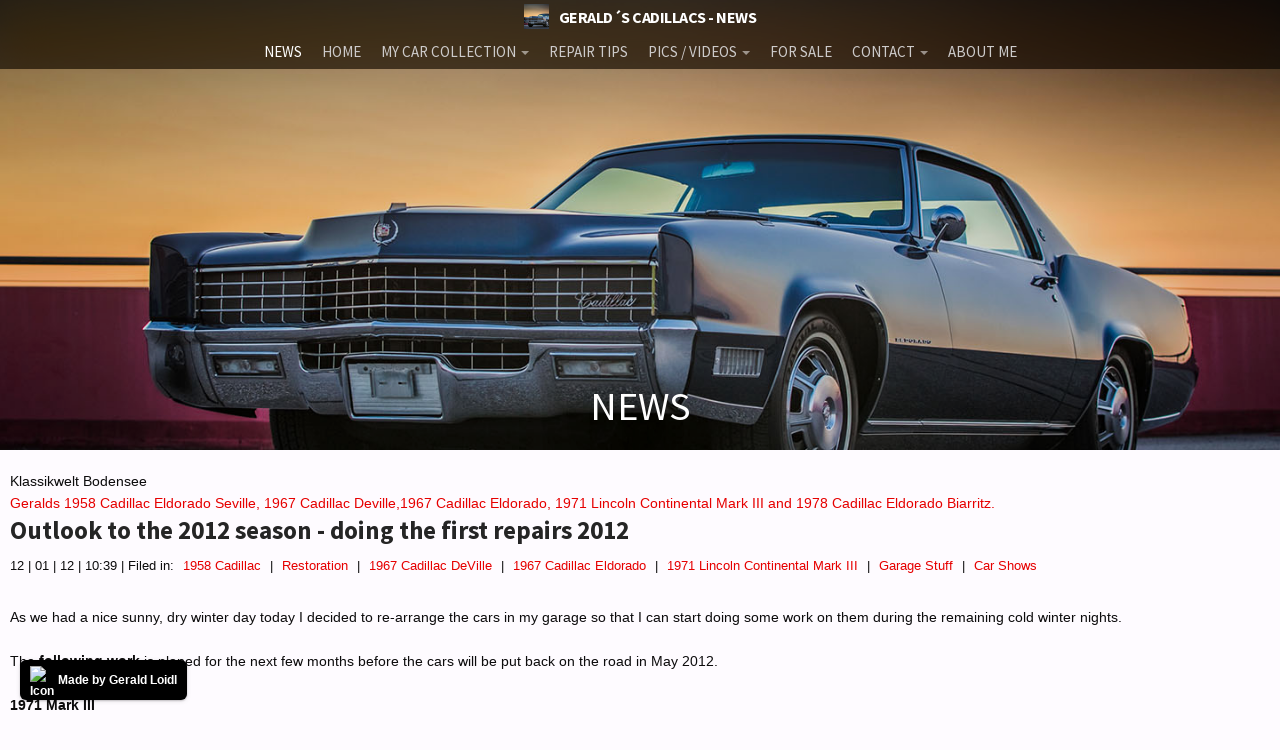

--- FILE ---
content_type: text/html; charset=UTF-8
request_url: https://www.eldorado-seville.com/files/tag-klassikwelt-bodensee.php
body_size: 72833
content:
<!doctype html>  
<html lang="en">
<head>

	<!-- Depth Theme 1.1.1 -->

	
<script type="text/javascript">

  var _gaq = _gaq || [];
  _gaq.push(['_setAccount', 'UA-16760963-1']);
  _gaq.push(['_trackPageview']);

  (function() {
    var ga = document.createElement('script'); ga.type = 'text/javascript'; ga.async = true;
    ga.src = ('https:' == document.location.protocol ? 'https://ssl' : 'http://www') + '.google-analytics.com/ga.js';
    var s = document.getElementsByTagName('script')[0]; s.parentNode.insertBefore(ga, s);
  })();

</script>
<meta http-equiv="Content-Type" content="text/html; charset=utf-8" />
		<meta name="referrer" content="same-origin" />
		<meta name="CHANGEFREQ" content="daily" />
		<meta name="robots" content="all" />
		<meta name="description" content="Geralds 1958 Cadillac Eldorado Seville, 1967 Cadillac Deville,1967 Eldorado and 1971 Lincoln Continental Mark III." />
		<meta name="keywords" content="www.eldorado-seville.com, Cadillac, Lincoln, Continental, Mark III, Mark 3, Gerald, Loidl, Austria, Gmunden, Eldo, Kremsm&uuml;nster, DeVille, Eldorado, 1958 Eldorado, 1967 Eldorado, Videos, 1967 DeVille, Zurzach, Cadillac Big Meet, 1967, 1958, Eldorado, Seville, 1971, Lincoln, Continental, Mark III, Mark 3, restoration, Caddy, movie, pictures, convertible, garage, ultimate, video, pics, show, interiors, ads, trim, options, prices, codes, colors, technical, repair, Restauration, Restaurieren, News, DeVille, Lowrider, Pimperado, colors, interiors, options, detailing, Brougham,  1978 Biarritz" />
		<meta name="PRIORITY" content="0.991525" />
		<meta name="author" content="Gerald Loidl - www.eldorado-seville.com" />
		<meta name="Copyright" content="&copy;Gerald Loidl" />
		<meta name="description" content="Gerald Loidls Cadillac Collection. Lots of infos and pictures, repair tips and tricks and much more." />
		<meta name="robots" content="index, follow" />
		<link rel="apple-touch-icon" sizes="180x180" href="http://www.eldorado-seville.com/resources/67Eldorado180.png" />
<link rel="apple-touch-icon" sizes="167x167" href="http://www.eldorado-seville.com/resources/medium.png" />
<link rel="icon" type="image/x-icon" href="http://www.eldorado-seville.com/resources/favicon.ico" sizes="64x64" />
<link rel="icon" type="image/png" href="http://www.eldorado-seville.com/resources/favicon_medium.png" sizes="32x32" />
<link rel="apple-touch-icon" sizes="152x152" href="http://www.eldorado-seville.com/resources/small.png" />
<link rel="icon" type="image/png" href="http://www.eldorado-seville.com/resources/favicon_small.png" sizes="16x16" />

	<meta name="twitter:card" content="summary">
	<meta name="twitter:title" content="Klassikwelt Bodensee | Geralds 1958 Cadillac Eldorado Seville, 1967 Cadillac Deville,1967 Cadillac Eldorado, 1971 Lincoln Continental Mark III and 1978 Cadillac Eldorado Biarritz.">
	<meta name="twitter:description" content="Gerald Loidls Cadillac Collection. Lots of infos and pictures, repair tips and tricks and much more.">
	<meta name="twitter:image" content="http://www.eldorado-seville.com/resources/67Eldorado1440.jpg">
	<meta name="twitter:url" content="http:/www.eldorado-seville.com/files/tag-klassikwelt-bodensee.php">
	<meta property="og:type" content="website">
	<meta property="og:title" content="Klassikwelt Bodensee | Geralds 1958 Cadillac Eldorado Seville, 1967 Cadillac Deville,1967 Cadillac Eldorado, 1971 Lincoln Continental Mark III and 1978 Cadillac Eldorado Biarritz.">
	<meta property="og:description" content="Gerald Loidls Cadillac Collection. Lots of infos and pictures, repair tips and tricks and much more.">
	<meta property="og:image" content="http://www.eldorado-seville.com/resources/67Eldorado1440.jpg">
	<meta property="og:url" content="http:/www.eldorado-seville.com/files/tag-klassikwelt-bodensee.php">
	<meta http-equiv="x-ua-compatible" content="ie=edge">
	<meta name="viewport" content="width=device-width">
	<title>Klassikwelt Bodensee | Geralds 1958 Cadillac Eldorado Seville, 1967 Cadillac Deville,1967 Cadillac Eldorado, 1971 Lincoln Continental Mark III and 1978 Cadillac Eldorado Biarritz.</title>
	<link rel="stylesheet" type="text/css" media="all" href="../rw_common/themes/depth/consolidated.css?rwcache=786280470" />
		
	
	
	
	<link rel="alternate" type="application/rss+xml" title="Geralds Cadillac Page - The News" href="http://www.eldorado-seville.com/files/geraldscadillacsnewsfeed.xml" />
<script type="text/javascript" async src="http://www.eldorado-seville.com/files/meta.js"></script>

	

</head>
<body>
	<header class="depth_theme cf">
		<div class="depth_theme_limit cf">
			<div id="menu_button"><div><i></i><i></i><i></i></div></div>
			<h1><a href="http://www.eldorado-seville.com/"><img src="../rw_common/images/67Eldorado180.png" width="180" height="180" alt="1967 Cadillac Eldorado"/>GERALD&acute;S CADILLACS - NEWS</a></h1>
			<nav><ul class="theme"><li class="current"><a href="../" rel="">NEWS</a></li><li><a href="../home/" rel="">HOME</a></li><li><a href="../mycars/" rel="">MY CAR COLLECTION</a><ul class="theme"><li><a href="../mycars/my58eldo/" rel="">1958 ELDORADO</a><ul class="theme"><li><a href="../mycars/my58eldo/58history/" rel="">HISTORY</a></li><li><a href="../mycars/my58eldo/58restoration/" rel="">RESTORATION</a></li><li><a href="../mycars/my58eldo/1958colors/" rel="">COLORS/INTERIORS</a></li><li><a href="../mycars/my58eldo/options/" rel="">OPTIONS</a></li><li><a href="../mycars/my58eldo/58technical/" rel="">TECHNICAL DATA</a></li><li><a href="../mycars/my58eldo/other58s/" rel="">OTHER 1958 SEVILLES</a></li><li><a href="../mycars/my58eldo/1958ads/" rel="">1958 CADILLAC ADS</a></li></ul></li><li><a href="../mycars/my66/" rel="">1966 CADILLAC COUPE DE VILLE</a></li><li><a href="../mycars/1967DeVille/" rel="">1967 DEVILLE</a><ul class="theme"><li><a href="../mycars/1967DeVille/67history/" rel="">HISTORY</a></li><li><a href="../mycars/1967DeVille/restoration/" rel="">RESTORATION</a></li><li><a href="../mycars/1967DeVille/1967technical/" rel="">TECHNICAL DATA</a></li><li><a href="../mycars/1967DeVille/67colors/" rel="">COLORS/INTERIORS</a></li><li><a href="../mycars/1967DeVille/1967models/" rel="">MODELS/PRICES/OPTIONS</a></li><li><a href="../mycars/1967DeVille/other67/" rel="">OTHER 67´S</a></li><li><a href="../mycars/1967DeVille/ads/" rel="">1967 CADILLAC ADS</a></li></ul></li><li><a href="../mycars/67eldo/" rel="">1967 ELDORADO</a><ul class="theme"><li><a href="../mycars/67eldo/67eldohistory/" rel="">HISTORY</a></li><li><a href="../mycars/67eldo/techdata/" rel="">TECHNICAL DATA</a></li><li><a href="../mycars/67eldo/restoration/" rel="">RESTORATION</a></li><li><a href="../mycars/67eldo/67eldocolors/" rel="">COLORS/INTERIORS</a></li><li><a href="../mycars/67eldo/67models/" rel="">MODELS/PRICES/OPTIONS</a></li><li><a href="../mycars/67eldo/67eldos/" rel="">OTHER 67 ELDORADOS</a></li><li><a href="../mycars/67eldo/67cadads/" rel="">1967 CADILLAC ADS</a></li></ul></li><li><a href="../mycars/MarkIII/" rel="">1971 LINCOLN MARK III</a><ul class="theme"><li><a href="../mycars/MarkIII/history/" rel="">HISTORY</a></li><li><a href="../mycars/MarkIII/technicaldata/" rel="">TECHNICAL DATA</a></li><li><a href="../mycars/MarkIII/options/" rel="">OPTIONS</a></li><li><a href="../mycars/MarkIII/markresto/" rel="">RESTORATION</a></li><li><a href="../mycars/MarkIII/lincolncolors/" rel="">COLORS/INTERIORS</a></li></ul></li><li><a href="../mycars/74CDV/" rel="">1974 COUPE DE VILLE</a><ul class="theme"><li><a href="../mycars/74CDV/74resto/" rel="">1974 RESTORATION</a></li></ul></li><li><a href="../mycars/78Biarritz/" rel="">1978 ELDORADO BIARRITZ</a></li></ul></li><li><a href="../repairtips/" rel="">REPAIR TIPS</a></li><li><a href="../picsvideos/" rel="">PICS / VIDEOS</a><ul class="theme"><li><a href="../picsvideos/picvideos/" rel="">PICTURES AND VIDEOS</a></li><li><a href="../picsvideos/picsofmyseville/" rel="">PICTURES OF MY 58 ELDORADO</a></li><li><a href="../picsvideos/67dvpics/" rel="">PICTURES OF MY 67 DEVILLE</a></li><li><a href="../picsvideos/67eldopics/" rel="">PICTURES OF MY 67 ELDORADO</a></li><li><a href="../picsvideos/markpics/" rel="">PICTURES OF MY 71 MARK III</a></li><li><a href="../picsvideos/page106/" rel="">PICTURES OF MY 1974 COUPE DE VILLE</a></li><li><a href="../picsvideos/1978pictures/" rel="">PICTURES OF MY 78 ELDORADO</a></li><li><a href="../picsvideos/videos/" rel="">VIDEOS</a></li><li><a href="../picsvideos/garages/" rel="">MY GARAGES</a><ul class="theme"><li><a href="../picsvideos/garages/mygarage/" rel="">THE CADILLAC GARAGE</a></li><li><a href="../picsvideos/garages/biggarage/" rel="">THE BIG GARAGE</a></li></ul></li><li><a href="../picsvideos/events/" rel="">EVENTS AND PHOTOSHOOTINGS</a><ul class="theme"><li><a href="../picsvideos/events/CBM/pictures.html" rel="">CADILLAC BIG MEET</a></li><li><a href="../picsvideos/events/US-CAR-Show-Dornbirn/" rel="">US-CAR-SHOW-DORNBIRN</a><ul class="theme"><li><a href="../picsvideos/events/US-CAR-Show-Dornbirn/dornbirn2013/" rel="">US-CAR-SHOW-DORNBIRN 2013</a></li><li><a href="../picsvideos/events/US-CAR-Show-Dornbirn/dornbirn2011/" rel="">US-CAR-SHOW-DORNBIRN 2011</a></li><li><a href="../picsvideos/events/US-CAR-Show-Dornbirn/dornbirn2009/" rel="">US-CAR-SHOW-DORNBIRN 2009</a></li><li><a href="../picsvideos/events/US-CAR-Show-Dornbirn/dornbirn2003-2007/" rel="">US-CAR-SHOW-DORNBIRN 2003-2007</a></li></ul></li><li><a href="../picsvideos/events/mostkost/" rel="">MOSTKOST KUSTOM SHOW</a></li><li><a href="../picsvideos/events/usapics/" rel="">USA PICTURES</a><ul class="theme"><li><a href="../picsvideos/events/usapics/usa2006/" rel="">USA 2006</a></li><li><a href="../picsvideos/events/usapics/usa2005/" rel="">USA 2005</a></li></ul></li><li><a href="../picsvideos/events/carsandgirls/" rel="">CARS AND GIRLS</a></li><li><a href="../picsvideos/events/variouspics/" rel="">VARIOUS PHOTOSHOOTINGS AND EVENTS</a></li><li><a href="../picsvideos/events/friendscars/" rel="">FRIENDS CARS</a></li><li><a href="../picsvideos/events/cccd2017/" rel="">CCCD2017</a></li></ul></li><li><a href="../picsvideos/bestof/" rel="">THE BEST PICTURES</a></li></ul></li><li><a href="../forsale/" rel="">FOR SALE</a></li><li><a href="../contact/formular.php" rel="">CONTACT</a><ul class="theme"><li><a href="../contact/links/" rel="">LINKS</a></li><li><a href="../contact/sitemap/" rel="">SITEMAP</a></li></ul></li><li><a href="../AboutMe/" rel="">ABOUT ME</a></li></ul></nav>
		</div>
	</header>
	<figure class="depth_theme" data-heading="WWW.ELDORADO-SEVILLE.COM"></figure>
	<main class="depth_theme cf">
		<div class="depth_theme_limit cf">
				
	<div class="blog-archive-headings-wrapper">
		<div class="blog-archive-month">Klassikwelt Bodensee</div>
		<div class="blog-archive-link"><a href="../index.php">Geralds 1958 Cadillac Eldorado Seville, 1967 Cadillac Deville,1967 Cadillac Eldorado, 1971 Lincoln Continental Mark III and 1978 Cadillac Eldorado Biarritz.</a></div>
	</div>
	
	<div class="blog-archive-entries-wrapper">
		<div id="unique-entry-id-177" class="blog-entry"><h1 class="blog-entry-title"><a href="2012outlook.php" class="blog-permalink">Outlook to the 2012 season - doing the first repairs 2012</a></h1><div class="blog-entry-date">12 | 01 | 12 | 10:39 |  Filed in: <span class="blog-entry-category"><a href="category-1958-cadillac.php">1958 Cadillac</a></span><span class="blog-entry-category"> | <a href="category-restoration.php">Restoration</a></span><span class="blog-entry-category"> | <a href="category-1967-cadillac-deville.php">1967 Cadillac DeVille</a></span><span class="blog-entry-category"> | <a href="category-1967-cadillac-eldorado.php">1967 Cadillac Eldorado</a></span><span class="blog-entry-category"> | <a href="category-1971-lincoln-continental-mark-iii.php">1971 Lincoln Continental Mark III</a></span><span class="blog-entry-category"> | <a href="category-garage-stuff.php">Garage Stuff</a></span><span class="blog-entry-category"> | <a href="category-car-shows.php">Car Shows</a></span></div><div class="blog-entry-body">As we had a nice sunny, dry winter day today I decided to re-arrange the cars in my garage so that I can start doing some work on them during the remaining cold winter nights.<br /><br />The <strong>following work</strong> is planed for the next few months before the cars will be put back on the road in May 2012.<br /><br /><strong>1971 Mark III</strong><br /><br /><ul class="disc"><li>new vinyl roof  (the original one was <a href="../files/markarrival.php" target="self" title="News / Home:The Mark III arrived today!">damaged during transport</a> and the insurance will pay for a new one)</li></ul><br /><strong>1967 DeVille</strong><br /><br /><ul class="disc"><li>needs new <strong>front wheel bearings</strong> (I already have the spare parts)</li><li>will try to find a <strong>rebuilt OEM Bendix master cylinder and vacuum booster</strong>. These are very difficult to find. Everybody seems to offer Delco Moraine parts only. I have replaced my <a href="../files/67brakebooster.php" target="self" title="News / Home:1967 DeVille got new brake booster and power cylinder">original booster and master cylinder 2 years ago</a> and I&acute;m not quite happy with the power assist of the new units. It seems that the after market master cylinders from Delco have a smaller bore diameter and therefore you will have to depress the pedal with more force. There is a discussion going on on the topic of finding the correct booster and master cylinder <a href="http://forums.cadillaclasalleclub.org/index.php?topic=118004.msg197621#msg197621" title="Link to the forum" rel="external">in the CLC forum</a> - check it out for more detail! If you know where I could find a correct Bendix booster and master cylinder or where I could get my original core rebuilt, please let me know!! <strong>The parts number for the Bendix Master Cylinder is #1489981 and for the Bendix booster it is: #1489071</strong></li><li>re-adjust the gear indicator as it's slightly out of line.</li></ul><br /><strong>1967 Eldorado</strong><br /><br /><ul class="disc"><li>I will remove the <strong>starter motor</strong> and have it rebuilt - it sometimes is acting up</li></ul><br /><strong>1958 Eldorado</strong><br /><br /><ul class="disc"><li>It needs some new <strong>front wheel bearings</strong> as well. I already bought the parts.</li></ul><br />I will of course post the repair progress here on my website<br /><br /><h2>A new garage?</h2><br />The biggest planned project for 2012 will be to find a solution for my storage problem. I hope to be able to build another garage or to rent one. I will have to find a solution until the spring of 2012. I&acute;m dreaming of building a building which can hold 8 Cadillacs, but I do not know yet if I will be able to afford it...<br /><br /><h2>Car Shows</h2><br />I hope to attend and visit the <a href="http://www.klassikwelt-bodensee.de/" target="self" title="Klassikwelt Bodensee - website" rel="external">&bdquo;Klassikwelt Bodensee&ldquo;</a> from May 17th to 20th and of course the best meeting in Europe - <a href="http://www.cadillac-bigmeet.com" target="self" title="Cadillac BIG Meet Website" rel="external">the Cadillac BIG Meet August</a> 25th to 26th. I will also hopefully make it to some local shows here in Austria.<br /><br /><p style="text-align:center;"><a href="../resources/Untitled-Folder/jan2012-BG_MG_0918.jpg" target="self" title="As we had a dry winter day I took the cars out of the garage - they fired right up after some months of sleeping" rel="lightbox[]"><img class="imageStyle" alt="edge" src="jan2012-sm_mg_0918.jpg" width="508" height="341" /></a><br />As we had a dry winter day I took the cars out of the garage - they fired right up after some months of sleeping<br /><br /><a href="../resources/Untitled-Folder/jan2012-BG_MG_0926.jpg" target="self" title="The Mark III was moved to the back of the garage, so that I can start working on the other cars first" rel="lightbox[]"><img class="imageStyle" alt="edge" src="jan2012-sm_mg_0926.jpg" width="508" height="341" /></a><br />The Mark III was moved to the back of the garage, so that I can start working on the other cars first<br /><br /><a href="../resources/Untitled-Folder/jan2012-BG_MG_0929.jpg" target="self" title="little Elliot loves Daddy´s cars as well ;-)" rel="lightbox[]"><img class="imageStyle" alt="" src="jan2012-sm_mg_0929.jpg" width="275" height="408" /></a><br />Little Elliot loves Daddy&acute;s cars as well ;-)<br /><br /><br /></p><p class="blog-entry-tags">Tags:<a href="tag-2012.php" title="2012" rel="tag">2012</a>, <a href="tag-cadillac-big-meet.php" title="Cadillac BIG Meet" rel="tag">Cadillac BIG Meet</a>, <a href="tag-1958.php" title="1958" rel="tag">1958</a>, <a href="tag-eldorado.php" title="Eldorado" rel="tag">Eldorado</a>, <a href="tag-1967-cadillac-repair-tip.php" title="1967 Cadillac Repair Tip" rel="tag">1967 Cadillac Repair Tip</a>, <a href="tag-1967.php" title="1967" rel="tag">1967</a>, <a href="tag-1971.php" title="1971" rel="tag">1971</a>, <a href="tag-bendix.php" title="Bendix" rel="tag">Bendix</a>, <a href="tag-master-cylinder.php" title="Master Cylinder" rel="tag">Master Cylinder</a>, <a href="tag-vacuum-booster.php" title="Vacuum Booster" rel="tag">Vacuum Booster</a>, <a href="tag-delco-moraine.php" title="Delco Moraine" rel="tag">Delco Moraine</a>, <a href="tag-gear-indicator.php" title="Gear indicator" rel="tag">Gear indicator</a>, <a href="tag-garage.php" title="Garage" rel="tag">Garage</a>, <a href="tag-klassikwelt-bodensee.php" title="Klassikwelt Bodensee" rel="tag">Klassikwelt Bodensee</a>, <a href="tag-front-wheel-bearing.php" title="Front wheel bearing" rel="tag">Front wheel bearing</a>, <a href="tag-starter-motor.php" title="Starter Motor" rel="tag">Starter Motor</a>, <a href="tag-rebuild.php" title="Rebuild" rel="tag">Rebuild</a>, <a href="tag-vinyl-roof.php" title="Vinyl Roof" rel="tag">Vinyl Roof</a>, <a href="tag-restoration.php" title="Restoration" rel="tag">Restoration</a></p><div class="blog-entry-comments"><a class="blog-comment-link" href="2012outlook.php#disqus_thread">Comments</a></div></div></div>
<div id="unique-entry-id-161" class="blog-entry"><h1 class="blog-entry-title"><a href="klassikwelt2011.php" class="blog-permalink">Klassikwelt Bodensee 2011 - a great classic car fair</a></h1><div class="blog-entry-date">05 | 06 | 11 | 17:46 |  Filed in: <span class="blog-entry-category"><a href="category-car-shows.php">Car Shows</a></span></div><div class="blog-entry-body">The &ldquo;Klassikwelt Bodensee&ldquo; is a great classic car, boat, and plane fair.<br />When was the last time you saw a Stanley steamer race while classic airplanes were doing an air-show above your head? Only at the Klassikwelt Bodensee in Friedrichshafen / Germany!<br />My wife Afra and I took lots of great pictures while we were there. <a href="../picsvideos/events/variouspics/" target="self" title="Various Photoshootings/Events">Click on the picture below to go to the gallery!<br /></a><a href="../picsvideos/events/variouspics/" target="self" title="Various Photoshootings/Events"><br /></a><p style="text-align:center;"><a href="../picsvideos/events/variouspics/" target="self" title="Various Photoshootings/Events"><img class="imageStyle" alt="edge" src="klassikwelt_mg_1290.jpg" width="508" height="341" /></a><br />Stanley Steamers during a race...</p><p class="blog-entry-tags">Tags:<a href="tag-car-show.php" title="Car Show" rel="tag">Car Show</a>, <a href="tag-pictures.php" title="Pictures" rel="tag">Pictures</a>, <a href="tag-klassikwelt-bodensee.php" title="Klassikwelt Bodensee" rel="tag">Klassikwelt Bodensee</a></p><div class="blog-entry-comments"><a class="blog-comment-link" href="klassikwelt2011.php#disqus_thread">Comments</a></div></div></div>
	</div>
	

	

<script type="text/javascript">
//<![CDATA[
var disqus_shortname = 'geraldscadillacs';
(function() {
	var s = document.createElement('script'); s.async = true;
	s.type = 'text/javascript';
	s.src = 'https://' + disqus_shortname + '.disqus.com/count.js';
	(document.getElementsByTagName('HEAD')[0] || document.getElementsByTagName('BODY')[0]).appendChild(s);
	}());
//]]>
</script>

			<div id="blog-categories"><a href="category-1958-cadillac.php" class="blog-category-link-enabled">1958 Cadillac (55)</a><br /><a href="category-1966-cadillac-coupe-deville.php" class="blog-category-link-enabled">1966 Cadillac Coupe deVille (16)</a><br /><a href="category-1967-cadillac-deville.php" class="blog-category-link-enabled">1967 Cadillac DeVille (54)</a><br /><a href="category-1967-cadillac-eldorado.php" class="blog-category-link-enabled">1967 Cadillac Eldorado (73)</a><br /><a href="category-1971-lincoln-continental-mark-iii.php" class="blog-category-link-enabled">1971 Lincoln Continental Mark III (24)</a><br /><a href="category-1974-cadillac-coupe-deville.php" class="blog-category-link-enabled">1974 Cadillac Coupe deVille (46)</a><br /><a href="category-1978-cadillac-eldorado-biarritz.php" class="blog-category-link-enabled">1978 Cadillac Eldorado Biarritz (25)</a><br /><a href="category-1996-buick-roadmaster.php" class="blog-category-link-enabled">1996 Buick Roadmaster (20)</a><br /><a href="category-cadillac-big-meet.php" class="blog-category-link-enabled">Cadillac BIG Meet (2)</a><br /><a href="category-car-shows.php" class="blog-category-link-enabled">Car Shows (55)</a><br /><a href="category-cruising.php" class="blog-category-link-enabled">Cruising (4)</a><br /><a href="category-ct6.php" class="blog-category-link-enabled">CT6 (1)</a><br /><a href="category-for-sale.php" class="blog-category-link-enabled">For Sale (3)</a><br /><a href="category-garage-stuff.php" class="blog-category-link-enabled">Garage Stuff (32)</a><br /><a href="category-pacer.php" class="blog-category-link-enabled">Pacer (1)</a><br /><a href="category-restoration.php" class="blog-category-link-enabled">Restoration (140)</a><br /><a href="category-various.php" class="blog-category-link-enabled">Various (55)</a><br /><a href="category-video.php" class="blog-category-link-enabled">Video (20)</a><br /><a href="category-website-news.php" class="blog-category-link-enabled">Website News (31)</a><br /></div><div id="blog-archives"><a class="blog-archive-link-enabled" href="archive-2025.php">2025</a><br /><a class="blog-archive-link-enabled" href="archive-2024.php">2024</a><br /><a class="blog-archive-link-enabled" href="archive-2023.php">2023</a><br /><a class="blog-archive-link-enabled" href="archive-2022.php">2022</a><br /><a class="blog-archive-link-enabled" href="archive-2021.php">2021</a><br /><a class="blog-archive-link-enabled" href="archive-2020.php">2020</a><br /><a class="blog-archive-link-enabled" href="archive-2019.php">2019</a><br /><a class="blog-archive-link-enabled" href="archive-2018.php">2018</a><br /><a class="blog-archive-link-enabled" href="archive-2017.php">2017</a><br /><a class="blog-archive-link-enabled" href="archive-2016.php">2016</a><br /><a class="blog-archive-link-enabled" href="archive-2015.php">2015</a><br /><a class="blog-archive-link-enabled" href="archive-2014.php">2014</a><br /><a class="blog-archive-link-enabled" href="archive-2013.php">2013</a><br /><a class="blog-archive-link-enabled" href="archive-2012.php">2012</a><br /><a class="blog-archive-link-enabled" href="archive-2011.php">2011</a><br /><a class="blog-archive-link-enabled" href="archive-2010.php">2010</a><br /><a class="blog-archive-link-enabled" href="archive-2009.php">2009</a><br /><a class="blog-archive-link-enabled" href="archive-2008.php">2008</a><br /><a class="blog-archive-link-enabled" href="archive-2007.php">2007</a><br /></div><ul class="blog-tag-cloud"><li><a href="tag-6-way-power-seat.php" title="6 way power seat" class="blog-tag-size-8" rel="tag">6 way power seat</a></li>
<li><a href="tag-8-track.php" title="8-track" class="blog-tag-size-7" rel="tag">8-track</a></li>
<li><a href="tag-10-ohm.php" title="10 Ohm" class="blog-tag-size-7" rel="tag">10 Ohm</a></li>
<li><a href="tag-429.php" title="429" class="blog-tag-size-6" rel="tag">429</a></li>
<li><a href="tag-1932.php" title="1932" class="blog-tag-size-6" rel="tag">1932</a></li>
<li><a href="tag-1957.php" title="1957" class="blog-tag-size-6" rel="tag">1957</a></li>
<li><a href="tag-1958.php" title="1958" class="blog-tag-size-10" rel="tag">1958</a></li>
<li><a href="tag-1958-cadillac-eldorado-seville.php" title="1958 Cadillac Eldorado Seville" class="blog-tag-size-9" rel="tag">1958 Cadillac Eldorado Seville</a></li>
<li><a href="tag-1958-cadillac-repair-tip.php" title="1958 Cadillac Repair Tip" class="blog-tag-size-10" rel="tag">1958 Cadillac Repair Tip</a></li>
<li><a href="tag-1959-cadillac-eldorado-seville.php" title="1959 Cadillac Eldorado Seville" class="blog-tag-size-6" rel="tag">1959 Cadillac Eldorado Seville</a></li>
<li><a href="tag-1964.php" title="1964" class="blog-tag-size-6" rel="tag">1964</a></li>
<li><a href="tag-1965.php" title="1965" class="blog-tag-size-6" rel="tag">1965</a></li>
<li><a href="tag-1966.php" title="1966" class="blog-tag-size-9" rel="tag">1966</a></li>
<li><a href="tag-1966-cadillac-coupe-deville.php" title="1966 Cadillac Coupe deVille" class="blog-tag-size-10" rel="tag">1966 Cadillac Coupe deVille</a></li>
<li><a href="tag-1966-cadillac-repair-tips.php" title="1966 Cadillac Repair Tips" class="blog-tag-size-10" rel="tag">1966 Cadillac Repair Tips</a></li>
<li><a href="tag-1967.php" title="1967" class="blog-tag-size-10" rel="tag">1967</a></li>
<li><a href="tag-1967-cadillac-deville.php" title="1967 Cadillac DeVille" class="blog-tag-size-9" rel="tag">1967 Cadillac DeVille</a></li>
<li><a href="tag-1967-cadillac-eldorado-repair-tip.php" title="1967 Cadillac Eldorado Repair Tip" class="blog-tag-size-10" rel="tag">1967 Cadillac Eldorado Repair Tip</a></li>
<li><a href="tag-1967-cadillac-repair-tip.php" title="1967 Cadillac Repair Tip" class="blog-tag-size-10" rel="tag">1967 Cadillac Repair Tip</a></li>
<li><a href="tag-1967-eldorado.php" title="1967 Eldorado" class="blog-tag-size-10" rel="tag">1967 Eldorado</a></li>
<li><a href="tag-1968.php" title="1968" class="blog-tag-size-9" rel="tag">1968</a></li>
<li><a href="tag-1970-cadillac-eldorado.php" title="1970 Cadillac Eldorado" class="blog-tag-size-6" rel="tag">1970 Cadillac Eldorado</a></li>
<li><a href="tag-1971.php" title="1971" class="blog-tag-size-10" rel="tag">1971</a></li>
<li><a href="tag-1971-lincoln-continental-mark-iii.php" title="1971 Lincoln Continental Mark III" class="blog-tag-size-8" rel="tag">1971 Lincoln Continental Mark III</a></li>
<li><a href="tag-1974.php" title="1974" class="blog-tag-size-10" rel="tag">1974</a></li>
<li><a href="tag-1974-cadillac-coupe-deville.php" title="1974 Cadillac Coupe DeVille" class="blog-tag-size-10" rel="tag">1974 Cadillac Coupe DeVille</a></li>
<li><a href="tag-1974-cadillac-repair-tip.php" title="1974 Cadillac Repair Tip" class="blog-tag-size-10" rel="tag">1974 Cadillac Repair Tip</a></li>
<li><a href="tag-1976.php" title="1976" class="blog-tag-size-6" rel="tag">1976</a></li>
<li><a href="tag-1977.php" title="1977" class="blog-tag-size-6" rel="tag">1977</a></li>
<li><a href="tag-1978.php" title="1978" class="blog-tag-size-10" rel="tag">1978</a></li>
<li><a href="tag-1978-cadillac-eldorado-biarritz.php" title="1978 Cadillac Eldorado Biarritz" class="blog-tag-size-10" rel="tag">1978 Cadillac Eldorado Biarritz</a></li>
<li><a href="tag-1978-cadillac-repair-tip.php" title="1978 Cadillac Repair Tip" class="blog-tag-size-10" rel="tag">1978 Cadillac Repair Tip</a></li>
<li><a href="tag-1980-cadillac-eldorado-biarritz.php" title="1980 Cadillac Eldorado Biarritz" class="blog-tag-size-6" rel="tag">1980 Cadillac Eldorado Biarritz</a></li>
<li><a href="tag-1996.php" title="1996" class="blog-tag-size-10" rel="tag">1996</a></li>
<li><a href="tag-2012.php" title="2012" class="blog-tag-size-6" rel="tag">2012</a></li>
<li><a href="tag-2014.php" title="2014" class="blog-tag-size-6" rel="tag">2014</a></li>
<li><a href="tag-2017.php" title="2017" class="blog-tag-size-6" rel="tag">2017</a></li>
<li><a href="tag-2018.php" title="2018" class="blog-tag-size-8" rel="tag">2018</a></li>
<li><a href="tag-2019.php" title="2019" class="blog-tag-size-6" rel="tag">2019</a></li>
<li><a href="tag-2022.php" title="2022" class="blog-tag-size-6" rel="tag">2022</a></li>
<li><a href="tag-2023.php" title="2023" class="blog-tag-size-6" rel="tag">2023</a></li>
<li><a href="tag-2025.php" title="2025" class="blog-tag-size-8" rel="tag">2025</a></li>
<li><a href="tag-3063206.php" title="3063206" class="blog-tag-size-6" rel="tag">3063206</a></li>
<li><a href="tag-7027235.php" title="7027235" class="blog-tag-size-6" rel="tag">7027235</a></li>
<li><a href="tag-7800483.php" title="7800483" class="blog-tag-size-6" rel="tag">7800483</a></li>
<li><a href="tag-7805675.php" title="7805675" class="blog-tag-size-6" rel="tag">7805675</a></li>
<li><a href="tag-7805676.php" title="7805676" class="blog-tag-size-8" rel="tag">7805676</a></li>
<li><a href="tag-12355706.php" title="12355706" class="blog-tag-size-6" rel="tag">12355706</a></li>
<li><a href="tag-17058531.php" title="17058531" class="blog-tag-size-6" rel="tag">17058531</a></li>
<li><a href="tag-17059968.php" title="17059968" class="blog-tag-size-6" rel="tag">17059968</a></li>
<li><a href="tag-17059969.php" title="17059969" class="blog-tag-size-6" rel="tag">17059969</a></li>
<li><a href="tag-22010515.php" title="22010515" class="blog-tag-size-6" rel="tag">22010515</a></li>
<li><a href="tag-22010661.php" title="22010661" class="blog-tag-size-6" rel="tag">22010661</a></li>
<li><a href="tag-a.i.r.php" title="A.I.R" class="blog-tag-size-6" rel="tag">A.I.R</a></li>
<li><a href="tag-a6.php" title="A6" class="blog-tag-size-8" rel="tag">A6</a></li>
<li><a href="tag-ac.php" title="AC" class="blog-tag-size-10" rel="tag">AC</a></li>
<li><a href="tag-ac-compressor.php" title="AC Compressor" class="blog-tag-size-9" rel="tag">AC Compressor</a></li>
<li><a href="tag-ac-electrical-diagram.php" title="AC Electrical Diagram" class="blog-tag-size-6" rel="tag">AC Electrical Diagram</a></li>
<li><a href="tag-acc.php" title="ACC" class="blog-tag-size-9" rel="tag">ACC</a></li>
<li><a href="tag-accelerator-pump.php" title="Accelerator Pump" class="blog-tag-size-6" rel="tag">Accelerator Pump</a></li>
<li><a href="tag-accelorator-pump.php" title="Accelorator pump" class="blog-tag-size-6" rel="tag">Accelorator pump</a></li>
<li><a href="tag-accident.php" title="Accident" class="blog-tag-size-6" rel="tag">Accident</a></li>
<li><a href="tag-actuators.php" title="Actuators" class="blog-tag-size-8" rel="tag">Actuators</a></li>
<li><a href="tag-adriatic-blue-metallic.php" title="Adriatic Blue Metallic" class="blog-tag-size-6" rel="tag">Adriatic Blue Metallic</a></li>
<li><a href="tag-ads.php" title="Ads" class="blog-tag-size-8" rel="tag">Ads</a></li>
<li><a href="tag-aftermovie.php" title="Aftermovie" class="blog-tag-size-6" rel="tag">Aftermovie</a></li>
<li><a href="tag-air-pump.php" title="Air Pump" class="blog-tag-size-6" rel="tag">Air Pump</a></li>
<li><a href="tag-aircondition.php" title="Aircondition" class="blog-tag-size-10" rel="tag">Aircondition</a></li>
<li><a href="tag-airpump.php" title="AIRPUMP" class="blog-tag-size-6" rel="tag">AIRPUMP</a></li>
<li><a href="tag-alc.php" title="ALC" class="blog-tag-size-8" rel="tag">ALC</a></li>
<li><a href="tag-alternator.php" title="Alternator" class="blog-tag-size-6" rel="tag">Alternator</a></li>
<li><a href="tag-am.php" title="AM" class="blog-tag-size-6" rel="tag">AM</a></li>
<li><a href="tag-am-transmitter.php" title="AM-Transmitter" class="blog-tag-size-6" rel="tag">AM-Transmitter</a></li>
<li><a href="tag-antenna.php" title="Antenna" class="blog-tag-size-6" rel="tag">Antenna</a></li>
<li><a href="tag-anti-rattle-clips.php" title="Anti Rattle Clips" class="blog-tag-size-6" rel="tag">Anti Rattle Clips</a></li>
<li><a href="tag-antique-gold.php" title="Antique Gold" class="blog-tag-size-6" rel="tag">Antique Gold</a></li>
<li><a href="tag-arizona-vintage-parts.php" title="Arizona Vintage Parts" class="blog-tag-size-6" rel="tag">Arizona Vintage Parts</a></li>
<li><a href="tag-arrival.php" title="Arrival" class="blog-tag-size-6" rel="tag">Arrival</a></li>
<li><a href="tag-article.php" title="Article" class="blog-tag-size-8" rel="tag">Article</a></li>
<li><a href="tag-asc.php" title="ASC" class="blog-tag-size-5" rel="tag">ASC</a></li>
<li><a href="tag-ash-tray-removal.php" title="Ash Tray removal" class="blog-tag-size-5" rel="tag">Ash Tray removal</a></li>
<li><a href="tag-atc.php" title="ATC" class="blog-tag-size-9" rel="tag">ATC</a></li>
<li><a href="tag-atlantis-blue-firemist.php" title="Atlantis Blue Firemist" class="blog-tag-size-9" rel="tag">Atlantis Blue Firemist</a></li>
<li><a href="tag-austria.php" title="Austria" class="blog-tag-size-5" rel="tag">Austria</a></li>
<li><a href="tag-austro-classic.php" title="Austro Classic" class="blog-tag-size-5" rel="tag">Austro Classic</a></li>
<li><a href="tag-autolite-sp-459.php" title="Autolite SP-459" class="blog-tag-size-5" rel="tag">Autolite SP-459</a></li>
<li><a href="tag-automatic-seat-back-release.php" title="Automatic Seat Back Release" class="blog-tag-size-8" rel="tag">Automatic Seat Back Release</a></li>
<li><a href="tag-award.php" title="Award" class="blog-tag-size-5" rel="tag">Award</a></li>
<li><a href="tag-banner.php" title="Banner" class="blog-tag-size-8" rel="tag">Banner</a></li>
<li><a href="tag-barn-find.php" title="Barn Find" class="blog-tag-size-5" rel="tag">Barn Find</a></li>
<li><a href="tag-battery.php" title="Battery" class="blog-tag-size-8" rel="tag">Battery</a></li>
<li><a href="tag-battery-tray.php" title="Battery Tray" class="blog-tag-size-5" rel="tag">Battery Tray</a></li>
<li><a href="tag-beach-race.php" title="Beach Race" class="blog-tag-size-5" rel="tag">Beach Race</a></li>
<li><a href="tag-bearing.php" title="Bearing" class="blog-tag-size-5" rel="tag">Bearing</a></li>
<li><a href="tag-bendix.php" title="Bendix" class="blog-tag-size-8" rel="tag">Bendix</a></li>
<li><a href="tag-biarritz.php" title="Biarritz" class="blog-tag-size-9" rel="tag">Biarritz</a></li>
<li><a href="tag-bigfoot.php" title="Bigfoot" class="blog-tag-size-5" rel="tag">Bigfoot</a></li>
<li><a href="tag-bill-hirsch-engine-enamel.php" title="Bill Hirsch Engine Enamel" class="blog-tag-size-8" rel="tag">Bill Hirsch Engine Enamel</a></li>
<li><a href="tag-bleeder-screws.php" title="Bleeder Screws" class="blog-tag-size-8" rel="tag">Bleeder Screws</a></li>
<li><a href="tag-bleeding.php" title="Bleeding" class="blog-tag-size-8" rel="tag">Bleeding</a></li>
<li><a href="tag-blower.php" title="Blower" class="blog-tag-size-9" rel="tag">Blower</a></li>
<li><a href="tag-bodywork.php" title="Bodywork" class="blog-tag-size-5" rel="tag">Bodywork</a></li>
<li><a href="tag-bolts.php" title="Bolts" class="blog-tag-size-5" rel="tag">Bolts</a></li>
<li><a href="tag-book.php" title="Book" class="blog-tag-size-5" rel="tag">Book</a></li>
<li><a href="tag-borg.php" title="Borg" class="blog-tag-size-5" rel="tag">Borg</a></li>
<li><a href="tag-brake-booster.php" title="Brake Booster" class="blog-tag-size-8" rel="tag">Brake Booster</a></li>
<li><a href="tag-brake-fluid.php" title="Brake Fluid" class="blog-tag-size-9" rel="tag">Brake Fluid</a></li>
<li><a href="tag-brake-gray.php" title="Brake Gray" class="blog-tag-size-5" rel="tag">Brake Gray</a></li>
<li><a href="tag-brakes.php" title="Brakes" class="blog-tag-size-10" rel="tag">Brakes</a></li>
<li><a href="tag-broken-bolt.php" title="Broken Bolt" class="blog-tag-size-5" rel="tag">Broken Bolt</a></li>
<li><a href="tag-brougham.php" title="Brougham" class="blog-tag-size-8" rel="tag">Brougham</a></li>
<li><a href="tag-bucket-seats.php" title="Bucket seats" class="blog-tag-size-5" rel="tag">Bucket seats</a></li>
<li><a href="tag-buick.php" title="Buick" class="blog-tag-size-10" rel="tag">Buick</a></li>
<li><a href="tag-bumper-end.php" title="Bumper End" class="blog-tag-size-5" rel="tag">Bumper End</a></li>
<li><a href="tag-bushings.php" title="Bushings" class="blog-tag-size-5" rel="tag">Bushings</a></li>
<li><a href="tag-cadillac.php" title="Cadillac" class="blog-tag-size-10" rel="tag">Cadillac</a></li>
<li><a href="tag-cadillac-big-meet.php" title="Cadillac BIG Meet" class="blog-tag-size-10" rel="tag">Cadillac BIG Meet</a></li>
<li><a href="tag-cadillac-big-meet-.php" title="Cadillac BIG Meet " class="blog-tag-size-9" rel="tag">Cadillac BIG Meet </a></li>
<li><a href="tag-cadillac-birthday-cake.php" title="Cadillac birthday cake" class="blog-tag-size-5" rel="tag">Cadillac birthday cake</a></li>
<li><a href="tag-cadillac-blue.php" title="Cadillac Blue" class="blog-tag-size-5" rel="tag">Cadillac Blue</a></li>
<li><a href="tag-cadillac-color-selections-dealer-book.php" title="Cadillac Color Selections Dealer Book" class="blog-tag-size-5" rel="tag">Cadillac Color Selections Dealer Book</a></li>
<li><a href="tag-cadillac-coupe-deville.php" title="Cadillac Coupe deVille" class="blog-tag-size-5" rel="tag">Cadillac Coupe deVille</a></li>
<li><a href="tag-cadillac-dealer.php" title="Cadillac Dealer" class="blog-tag-size-5" rel="tag">Cadillac Dealer</a></li>
<li><a href="tag-cadillac-grand-european.php" title="CADILLAC GRAND EUROPEAN" class="blog-tag-size-5" rel="tag">CADILLAC GRAND EUROPEAN</a></li>
<li><a href="tag-cadillac-meeting.php" title="Cadillac Meeting" class="blog-tag-size-9" rel="tag">Cadillac Meeting</a></li>
<li><a href="tag-cadillac-mini-meeting.php" title="Cadillac Mini Meeting" class="blog-tag-size-5" rel="tag">Cadillac Mini Meeting</a></li>
<li><a href="tag-camaro-rs.php" title="Camaro RS" class="blog-tag-size-5" rel="tag">Camaro RS</a></li>
<li><a href="tag-caorle.php" title="Caorle" class="blog-tag-size-5" rel="tag">Caorle</a></li>
<li><a href="tag-car-show.php" title="Car Show" class="blog-tag-size-10" rel="tag">Car Show</a></li>
<li><a href="tag-carburetor.php" title="Carburetor" class="blog-tag-size-10" rel="tag">Carburetor</a></li>
<li><a href="tag-card.php" title="Card" class="blog-tag-size-5" rel="tag">Card</a></li>
<li><a href="tag-carpet.php" title="Carpet" class="blog-tag-size-5" rel="tag">Carpet</a></li>
<li><a href="tag-carter-afb.php" title="Carter AFB" class="blog-tag-size-5" rel="tag">Carter AFB</a></li>
<li><a href="tag-cavalry-twill-vinyl.php" title="Cavalry Twill Vinyl" class="blog-tag-size-5" rel="tag">Cavalry Twill Vinyl</a></li>
<li><a href="tag-cb.php" title="CB" class="blog-tag-size-5" rel="tag">CB</a></li>
<li><a href="tag-cbm.php" title="CBM" class="blog-tag-size-5" rel="tag">CBM</a></li>
<li><a href="tag-cccd.php" title="CCCD" class="blog-tag-size-5" rel="tag">CCCD</a></li>
<li><a href="tag-choke.php" title="Choke" class="blog-tag-size-8" rel="tag">Choke</a></li>
<li><a href="tag-christmas.php" title="Christmas" class="blog-tag-size-8" rel="tag">Christmas</a></li>
<li><a href="tag-citizens-band.php" title="Citizens Band" class="blog-tag-size-5" rel="tag">Citizens Band</a></li>
<li><a href="tag-classic-cadillac-club-deutschland.php" title="Classic Cadillac Club Deutschland" class="blog-tag-size-8" rel="tag">Classic Cadillac Club Deutschland</a></li>
<li><a href="tag-clay-towel.php" title="Clay Towel" class="blog-tag-size-5" rel="tag">Clay Towel</a></li>
<li><a href="tag-cleaning.php" title="Cleaning" class="blog-tag-size-10" rel="tag">Cleaning</a></li>
<li><a href="tag-clock.php" title="Clock" class="blog-tag-size-9" rel="tag">Clock</a></li>
<li><a href="tag-clockwork.php" title="Clockwork" class="blog-tag-size-8" rel="tag">Clockwork</a></li>
<li><a href="tag-clutch.php" title="Clutch" class="blog-tag-size-5" rel="tag">Clutch</a></li>
<li><a href="tag-clutch-coil.php" title="Clutch Coil" class="blog-tag-size-5" rel="tag">Clutch Coil</a></li>
<li><a href="tag-collector.php" title="Collector" class="blog-tag-size-5" rel="tag">Collector</a></li>
<li><a href="tag-colonial-yellow.php" title="Colonial Yellow" class="blog-tag-size-5" rel="tag">Colonial Yellow</a></li>
<li><a href="tag-color-coded-springs.php" title="Color Coded Springs" class="blog-tag-size-5" rel="tag">Color Coded Springs</a></li>
<li><a href="tag-commercial.php" title="Commercial" class="blog-tag-size-5" rel="tag">Commercial</a></li>
<li><a href="tag-compound.php" title="Compound" class="blog-tag-size-4" rel="tag">Compound</a></li>
<li><a href="tag-compressor.php" title="Compressor" class="blog-tag-size-4" rel="tag">Compressor</a></li>
<li><a href="tag-condenser.php" title="Condenser" class="blog-tag-size-4" rel="tag">Condenser</a></li>
<li><a href="tag-continental-mark-iii.php" title="Continental Mark III" class="blog-tag-size-10" rel="tag">Continental Mark III</a></li>
<li><a href="tag-control-head.php" title="Control Head" class="blog-tag-size-4" rel="tag">Control Head</a></li>
<li><a href="tag-conversion.php" title="Conversion" class="blog-tag-size-4" rel="tag">Conversion</a></li>
<li><a href="tag-convertible-top.php" title="Convertible top" class="blog-tag-size-4" rel="tag">Convertible top</a></li>
<li><a href="tag-coolant.php" title="Coolant" class="blog-tag-size-4" rel="tag">Coolant</a></li>
<li><a href="tag-corona.php" title="Corona" class="blog-tag-size-4" rel="tag">Corona</a></li>
<li><a href="tag-cowl.php" title="Cowl" class="blog-tag-size-4" rel="tag">Cowl</a></li>
<li><a href="tag-cruise-control.php" title="Cruise Control" class="blog-tag-size-4" rel="tag">Cruise Control</a></li>
<li><a href="tag-cruising.php" title="Cruising" class="blog-tag-size-9" rel="tag">Cruising</a></li>
<li><a href="tag-ct6.php" title="CT6" class="blog-tag-size-4" rel="tag">CT6</a></li>
<li><a href="tag-cv-boots.php" title="CV Boots" class="blog-tag-size-8" rel="tag">CV Boots</a></li>
<li><a href="tag-cv-joints.php" title="CV JOINTS" class="blog-tag-size-8" rel="tag">CV JOINTS</a></li>
<li><a href="tag-d6230.php" title="D6230" class="blog-tag-size-7" rel="tag">D6230</a></li>
<li><a href="tag-dash-trim.php" title="Dash Trim" class="blog-tag-size-4" rel="tag">Dash Trim</a></li>
<li><a href="tag-decal-removal.php" title="Decal Removal" class="blog-tag-size-4" rel="tag">Decal Removal</a></li>
<li><a href="tag-decals.php" title="Decals" class="blog-tag-size-4" rel="tag">Decals</a></li>
<li><a href="tag-decoration.php" title="Decoration" class="blog-tag-size-9" rel="tag">Decoration</a></li>
<li><a href="tag-dehumidifier.php" title="Dehumidifier" class="blog-tag-size-4" rel="tag">Dehumidifier</a></li>
<li><a href="tag-delco-moraine.php" title="Delco Moraine" class="blog-tag-size-4" rel="tag">Delco Moraine</a></li>
<li><a href="tag-der-standard.php" title="Der Standard" class="blog-tag-size-4" rel="tag">Der Standard</a></li>
<li><a href="tag-detailing.php" title="detailing" class="blog-tag-size-10" rel="tag">detailing</a></li>
<li><a href="tag-deville.php" title="Deville" class="blog-tag-size-10" rel="tag">Deville</a></li>
<li><a href="tag-diagnosis-chart.php" title="Diagnosis Chart" class="blog-tag-size-4" rel="tag">Diagnosis Chart</a></li>
<li><a href="tag-diagram.php" title="Diagram" class="blog-tag-size-7" rel="tag">Diagram</a></li>
<li><a href="tag-dial.php" title="Dial" class="blog-tag-size-4" rel="tag">Dial</a></li>
<li><a href="tag-digital-rotary-drum-clock.php" title="Digital Rotary Drum Clock" class="blog-tag-size-4" rel="tag">Digital Rotary Drum Clock</a></li>
<li><a href="tag-diner.php" title="Diner" class="blog-tag-size-4" rel="tag">Diner</a></li>
<li><a href="tag-disc-brakes.php" title="Disc Brakes" class="blog-tag-size-4" rel="tag">Disc Brakes</a></li>
<li><a href="tag-distributor.php" title="Distributor" class="blog-tag-size-4" rel="tag">Distributor</a></li>
<li><a href="tag-diverter-valve.php" title="Diverter Valve" class="blog-tag-size-4" rel="tag">Diverter Valve</a></li>
<li><a href="tag-door-jamb-switch.php" title="Door Jamb Switch" class="blog-tag-size-7" rel="tag">Door Jamb Switch</a></li>
<li><a href="tag-door-rubber-conduit.php" title="Door Rubber Conduit" class="blog-tag-size-4" rel="tag">Door Rubber Conduit</a></li>
<li><a href="tag-dornbirn.php" title="Dornbirn" class="blog-tag-size-9" rel="tag">Dornbirn</a></li>
<li><a href="tag-dot3.php" title="Dot3" class="blog-tag-size-7" rel="tag">Dot3</a></li>
<li><a href="tag-drive-shaft.php" title="Drive Shaft" class="blog-tag-size-7" rel="tag">Drive Shaft</a></li>
<li><a href="tag-driving-tour.php" title="Driving tour" class="blog-tag-size-8" rel="tag">Driving tour</a></li>
<li><a href="tag-drum-brakes.php" title="Drum brakes" class="blog-tag-size-4" rel="tag">Drum brakes</a></li>
<li><a href="tag-dry-ice-blasting.php" title="Dry Ice Blasting" class="blog-tag-size-9" rel="tag">Dry Ice Blasting</a></li>
<li><a href="tag-dry-ice-cleaning.php" title="Dry Ice Cleaning" class="blog-tag-size-9" rel="tag">Dry Ice Cleaning</a></li>
<li><a href="tag-dvd.php" title="DVD" class="blog-tag-size-4" rel="tag">DVD</a></li>
<li><a href="tag-eastwood.php" title="Eastwood" class="blog-tag-size-4" rel="tag">Eastwood</a></li>
<li><a href="tag-eldorado.php" title="Eldorado" class="blog-tag-size-10" rel="tag">Eldorado</a></li>
<li><a href="tag-electric-choke-thermostat.php" title="Electric Choke Thermostat" class="blog-tag-size-4" rel="tag">Electric Choke Thermostat</a></li>
<li><a href="tag-electrical-schematic.php" title="Electrical schematic" class="blog-tag-size-4" rel="tag">Electrical schematic</a></li>
<li><a href="tag-elvis.php" title="Elvis" class="blog-tag-size-4" rel="tag">Elvis</a></li>
<li><a href="tag-engine-bay.php" title="Engine Bay" class="blog-tag-size-9" rel="tag">Engine Bay</a></li>
<li><a href="tag-ep.php" title="Ep" class="blog-tag-size-4" rel="tag">Ep</a></li>
<li><a href="tag-epoxy-floor.php" title="Epoxy floor" class="blog-tag-size-10" rel="tag">Epoxy floor</a></li>
<li><a href="tag-europe.php" title="Europe" class="blog-tag-size-4" rel="tag">Europe</a></li>
<li><a href="tag-evaporator.php" title="Evaporator" class="blog-tag-size-4" rel="tag">Evaporator</a></li>
<li><a href="tag-exide.php" title="Exide" class="blog-tag-size-4" rel="tag">Exide</a></li>
<li><a href="tag-factory-markings.php" title="Factory Markings" class="blog-tag-size-4" rel="tag">Factory Markings</a></li>
<li><a href="tag-fender-skirt.php" title="Fender Skirt" class="blog-tag-size-4" rel="tag">Fender Skirt</a></li>
<li><a href="tag-floor.php" title="Floor" class="blog-tag-size-4" rel="tag">Floor</a></li>
<li><a href="tag-flushing.php" title="Flushing" class="blog-tag-size-7" rel="tag">Flushing</a></li>
<li><a href="tag-flyer.php" title="Flyer" class="blog-tag-size-4" rel="tag">Flyer</a></li>
<li><a href="tag-foam.php" title="Foam" class="blog-tag-size-4" rel="tag">Foam</a></li>
<li><a href="tag-for-sale.php" title="For Sale" class="blog-tag-size-9" rel="tag">For Sale</a></li>
<li><a href="tag-front-axle.php" title="Front AXLE" class="blog-tag-size-4" rel="tag">Front AXLE</a></li>
<li><a href="tag-front-brakes.php" title="Front brakes" class="blog-tag-size-4" rel="tag">Front brakes</a></li>
<li><a href="tag-front-bumper-filler.php" title="Front bumper filler" class="blog-tag-size-4" rel="tag">Front bumper filler</a></li>
<li><a href="tag-front-floor.php" title="Front Floor" class="blog-tag-size-4" rel="tag">Front Floor</a></li>
<li><a href="tag-front-wheel-bearing.php" title="Front wheel bearing" class="blog-tag-size-3" rel="tag">Front wheel bearing</a></li>
<li><a href="tag-fuel-filter.php" title="Fuel Filter" class="blog-tag-size-7" rel="tag">Fuel Filter</a></li>
<li><a href="tag-fuel-pump.php" title="Fuel Pump" class="blog-tag-size-9" rel="tag">Fuel Pump</a></li>
<li><a href="tag-fuel-sending-unit.php" title="Fuel Sending Unit" class="blog-tag-size-3" rel="tag">Fuel Sending Unit</a></li>
<li><a href="tag-fusible-link.php" title="Fusible Link" class="blog-tag-size-7" rel="tag">Fusible Link</a></li>
<li><a href="tag-garage.php" title="Garage" class="blog-tag-size-10" rel="tag">Garage</a></li>
<li><a href="tag-garage-cabinets.php" title="Garage Cabinets" class="blog-tag-size-3" rel="tag">Garage Cabinets</a></li>
<li><a href="tag-gasket.php" title="Gasket" class="blog-tag-size-8" rel="tag">Gasket</a></li>
<li><a href="tag-ge.php" title="GE" class="blog-tag-size-3" rel="tag">GE</a></li>
<li><a href="tag-gear-indicator.php" title="Gear indicator" class="blog-tag-size-3" rel="tag">Gear indicator</a></li>
<li><a href="tag-general-time.php" title="General Time" class="blog-tag-size-3" rel="tag">General Time</a></li>
<li><a href="tag-glove-box-light.php" title="Glove box light" class="blog-tag-size-3" rel="tag">Glove box light</a></li>
<li><a href="tag-grand-european.php" title="Grand European" class="blog-tag-size-3" rel="tag">Grand European</a></li>
<li><a href="tag-h4.php" title="H4" class="blog-tag-size-7" rel="tag">H4</a></li>
<li><a href="tag-haus-of-hot-rod.php" title="Haus of Hot Rod" class="blog-tag-size-3" rel="tag">Haus of Hot Rod</a></li>
<li><a href="tag-headlight-actuator.php" title="Headlight Actuator" class="blog-tag-size-8" rel="tag">Headlight Actuator</a></li>
<li><a href="tag-headlight-doors.php" title="Headlight doors" class="blog-tag-size-9" rel="tag">Headlight doors</a></li>
<li><a href="tag-headlights.php" title="Headlights" class="blog-tag-size-9" rel="tag">Headlights</a></li>
<li><a href="tag-heater-core.php" title="Heater Core" class="blog-tag-size-9" rel="tag">Heater Core</a></li>
<li><a href="tag-heater-hose.php" title="Heater Hose" class="blog-tag-size-3" rel="tag">Heater Hose</a></li>
<li><a href="tag-heater-valve.php" title="Heater Valve" class="blog-tag-size-3" rel="tag">Heater Valve</a></li>
<li><a href="tag-high-idle.php" title="High Idle" class="blog-tag-size-3" rel="tag">High Idle</a></li>
<li><a href="tag-history.php" title="History" class="blog-tag-size-3" rel="tag">History</a></li>
<li><a href="tag-holley.php" title="Holley" class="blog-tag-size-3" rel="tag">Holley</a></li>
<li><a href="tag-honest-john.php" title="Honest John" class="blog-tag-size-3" rel="tag">Honest John</a></li>
<li><a href="tag-hood.php" title="Hood" class="blog-tag-size-3" rel="tag">Hood</a></li>
<li><a href="tag-hood-emblem.php" title="Hood Emblem" class="blog-tag-size-3" rel="tag">Hood Emblem</a></li>
<li><a href="tag-hood-ornament.php" title="Hood Ornament" class="blog-tag-size-3" rel="tag">Hood Ornament</a></li>
<li><a href="tag-hose-clamp.php" title="Hose Clamp" class="blog-tag-size-3" rel="tag">Hose Clamp</a></li>
<li><a href="tag-hot-choke.php" title="Hot Choke" class="blog-tag-size-3" rel="tag">Hot Choke</a></li>
<li><a href="tag-hot-water-valve.php" title="Hot Water Valve" class="blog-tag-size-7" rel="tag">Hot Water Valve</a></li>
<li><a href="tag-hotrod.php" title="HotRod" class="blog-tag-size-8" rel="tag">HotRod</a></li>
<li><a href="tag-how-to.php" title="How to" class="blog-tag-size-3" rel="tag">How to</a></li>
<li><a href="tag-h00f6dlmayr.php" title="H&#246;dlmayr" class="blog-tag-size-3" rel="tag">H&#246;dlmayr</a></li>
<li><a href="tag-ignition-diagram.php" title="Ignition Diagram" class="blog-tag-size-3" rel="tag">Ignition Diagram</a></li>
<li><a href="tag-illuminated-entry.php" title="Illuminated Entry" class="blog-tag-size-3" rel="tag">Illuminated Entry</a></li>
<li><a href="tag-john-d2018agostino.php" title="John D&#8216;Agostino" class="blog-tag-size-3" rel="tag">John D&#8216;Agostino</a></li>
<li><a href="tag-john-foust.php" title="John Foust" class="blog-tag-size-3" rel="tag">John Foust</a></li>
<li><a href="tag-klassikwelt-bodensee.php" title="Klassikwelt Bodensee" class="blog-tag-size-7" rel="tag">Klassikwelt Bodensee</a></li>
<li><a href="tag-kremsm00fcnster.php" title="Kremsm&#252;nster" class="blog-tag-size-10" rel="tag">Kremsm&#252;nster</a></li>
<li><a href="tag-lasalle.php" title="LaSalle" class="blog-tag-size-7" rel="tag">LaSalle</a></li>
<li><a href="tag-leather-seats.php" title="Leather seats" class="blog-tag-size-8" rel="tag">Leather seats</a></li>
<li><a href="tag-light-switch.php" title="Light Switch" class="blog-tag-size-3" rel="tag">Light Switch</a></li>
<li><a href="tag-limited.php" title="Limited" class="blog-tag-size-7" rel="tag">Limited</a></li>
<li><a href="tag-lincoln.php" title="Lincoln" class="blog-tag-size-10" rel="tag">Lincoln</a></li>
<li><a href="tag-lincoln-mark-iii-repair-tip.php" title="Lincoln Mark III Repair Tip" class="blog-tag-size-10" rel="tag">Lincoln Mark III Repair Tip</a></li>
<li><a href="tag-low-mileage.php" title="Low Mileage" class="blog-tag-size-3" rel="tag">Low Mileage</a></li>
<li><a href="tag-magazine.php" title="Magazine" class="blog-tag-size-8" rel="tag">Magazine</a></li>
<li><a href="tag-marilyn-monroe.php" title="Marilyn Monroe" class="blog-tag-size-3" rel="tag">Marilyn Monroe</a></li>
<li><a href="tag-mark-iii.php" title="Mark III" class="blog-tag-size-7" rel="tag">Mark III</a></li>
<li><a href="tag-master-cylinder.php" title="Master Cylinder" class="blog-tag-size-7" rel="tag">Master Cylinder</a></li>
<li><a href="tag-master-switch.php" title="Master Switch" class="blog-tag-size-9" rel="tag">Master Switch</a></li>
<li><a href="tag-master-vacuum-switch.php" title="Master Vacuum Switch" class="blog-tag-size-7" rel="tag">Master Vacuum Switch</a></li>
<li><a href="tag-media-blasting.php" title="Media Blasting" class="blog-tag-size-3" rel="tag">Media Blasting</a></li>
<li><a href="tag-meeting.php" title="Meeting" class="blog-tag-size-7" rel="tag">Meeting</a></li>
<li><a href="tag-meguiras.php" title="Meguiras" class="blog-tag-size-7" rel="tag">Meguiras</a></li>
<li><a href="tag-mk-ii.php" title="MK II" class="blog-tag-size-7" rel="tag">MK II</a></li>
<li><a href="tag-mobile.php" title="Mobile" class="blog-tag-size-3" rel="tag">Mobile</a></li>
<li><a href="tag-model.php" title="Model" class="blog-tag-size-3" rel="tag">Model</a></li>
<li><a href="tag-moldings.php" title="Moldings" class="blog-tag-size-3" rel="tag">Moldings</a></li>
<li><a href="tag-mom.php" title="Mom" class="blog-tag-size-3" rel="tag">Mom</a></li>
<li><a href="tag-mopar-nationals.php" title="Mopar Nationals" class="blog-tag-size-3" rel="tag">Mopar Nationals</a></li>
<li><a href="tag-mostkost-kustom.php" title="Mostkost Kustom" class="blog-tag-size-3" rel="tag">Mostkost Kustom</a></li>
<li><a href="tag-movie.php" title="Movie" class="blog-tag-size-3" rel="tag">Movie</a></li>
<li><a href="tag-munich.php" title="Munich" class="blog-tag-size-3" rel="tag">Munich</a></li>
<li><a href="tag-neon.php" title="Neon" class="blog-tag-size-7" rel="tag">Neon</a></li>
<li><a href="tag-nos.php" title="NOS" class="blog-tag-size-7" rel="tag">NOS</a></li>
<li><a href="tag-ober00f6sterreicher-des-tages.php" title="Ober&#246;sterreicher des Tages" class="blog-tag-size-3" rel="tag">Ober&#246;sterreicher des Tages</a></li>
<li><a href="tag-oilchange.php" title="oilchange" class="blog-tag-size-8" rel="tag">oilchange</a></li>
<li><a href="tag-orf.php" title="ORF" class="blog-tag-size-3" rel="tag">ORF</a></li>
<li><a href="tag-overspray.php" title="Overspray" class="blog-tag-size-3" rel="tag">Overspray</a></li>
<li><a href="tag-pacer.php" title="Pacer" class="blog-tag-size-3" rel="tag">Pacer</a></li>
<li><a href="tag-paint-.php" title="Paint " class="blog-tag-size-8" rel="tag">Paint </a></li>
<li><a href="tag-paint-correction.php" title="Paint correction" class="blog-tag-size-7" rel="tag">Paint correction</a></li>
<li><a href="tag-paintjob.php" title="Paintjob" class="blog-tag-size-9" rel="tag">Paintjob</a></li>
<li><a href="tag-part-number.php" title="Part Number" class="blog-tag-size-3" rel="tag">Part Number</a></li>
<li><a href="tag-parts.php" title="Parts" class="blog-tag-size-3" rel="tag">Parts</a></li>
<li><a href="tag-patch-panel.php" title="Patch Panel" class="blog-tag-size-2" rel="tag">Patch Panel</a></li>
<li><a href="tag-perfect-circle.php" title="Perfect Circle" class="blog-tag-size-2" rel="tag">Perfect Circle</a></li>
<li><a href="tag-permabag.php" title="Permabag" class="blog-tag-size-2" rel="tag">Permabag</a></li>
<li><a href="tag-persian-lime.php" title="Persian Lime" class="blog-tag-size-9" rel="tag">Persian Lime</a></li>
<li><a href="tag-photo-shooting.php" title="Photo shooting" class="blog-tag-size-10" rel="tag">Photo shooting</a></li>
<li><a href="tag-photoshooting.php" title="Photoshooting" class="blog-tag-size-10" rel="tag">Photoshooting</a></li>
<li><a href="tag-pictures.php" title="Pictures" class="blog-tag-size-10" rel="tag">Pictures</a></li>
<li><a href="tag-pinup.php" title="PinUp" class="blog-tag-size-2" rel="tag">PinUp</a></li>
<li><a href="tag-poa-valve.php" title="POA Valve" class="blog-tag-size-2" rel="tag">POA Valve</a></li>
<li><a href="tag-power-antenna.php" title="Power Antenna" class="blog-tag-size-7" rel="tag">Power Antenna</a></li>
<li><a href="tag-power-servo.php" title="Power Servo" class="blog-tag-size-7" rel="tag">Power Servo</a></li>
<li><a href="tag-power-vent-windows.php" title="Power Vent Windows" class="blog-tag-size-9" rel="tag">Power Vent Windows</a></li>
<li><a href="tag-power-window.php" title="Power Window" class="blog-tag-size-2" rel="tag">Power Window</a></li>
<li><a href="tag-printed-circuit-board.php" title="Printed Circuit Board" class="blog-tag-size-2" rel="tag">Printed Circuit Board</a></li>
<li><a href="tag-programmer.php" title="Programmer" class="blog-tag-size-7" rel="tag">Programmer</a></li>
<li><a href="tag-pulley.php" title="Pulley" class="blog-tag-size-2" rel="tag">Pulley</a></li>
<li><a href="tag-quadrajet.php" title="Quadrajet" class="blog-tag-size-9" rel="tag">Quadrajet</a></li>
<li><a href="tag-quarter-panel.php" title="Quarter Panel" class="blog-tag-size-2" rel="tag">Quarter Panel</a></li>
<li><a href="tag-quartz-conversion.php" title="Quartz Conversion" class="blog-tag-size-2" rel="tag">Quartz Conversion</a></li>
<li><a href="tag-r134.php" title="R134" class="blog-tag-size-2" rel="tag">R134</a></li>
<li><a href="tag-radiator.php" title="Radiator" class="blog-tag-size-7" rel="tag">Radiator</a></li>
<li><a href="tag-radio.php" title="Radio" class="blog-tag-size-10" rel="tag">Radio</a></li>
<li><a href="tag-rattle.php" title="Rattle" class="blog-tag-size-2" rel="tag">Rattle</a></li>
<li><a href="tag-rear-brakes.php" title="Rear brakes" class="blog-tag-size-7" rel="tag">Rear brakes</a></li>
<li><a href="tag-rebuild.php" title="Rebuild" class="blog-tag-size-9" rel="tag">Rebuild</a></li>
<li><a href="tag-recalibrate.php" title="Recalibrate" class="blog-tag-size-2" rel="tag">Recalibrate</a></li>
<li><a href="tag-redirad.php" title="RediRad" class="blog-tag-size-2" rel="tag">RediRad</a></li>
<li><a href="tag-reed-switch.php" title="Reed Switch" class="blog-tag-size-2" rel="tag">Reed Switch</a></li>
<li><a href="tag-relais.php" title="Relais" class="blog-tag-size-2" rel="tag">Relais</a></li>
<li><a href="tag-relaunch.php" title="Relaunch" class="blog-tag-size-2" rel="tag">Relaunch</a></li>
<li><a href="tag-removing-overspray.php" title="Removing Overspray" class="blog-tag-size-2" rel="tag">Removing Overspray</a></li>
<li><a href="tag-repaint.php" title="Repaint" class="blog-tag-size-9" rel="tag">Repaint</a></li>
<li><a href="tag-repair.php" title="Repair" class="blog-tag-size-8" rel="tag">Repair</a></li>
<li><a href="tag-restoration.php" title="Restoration" class="blog-tag-size-10" rel="tag">Restoration</a></li>
<li><a href="tag-rip.php" title="RIP" class="blog-tag-size-2" rel="tag">RIP</a></li>
<li><a href="tag-roadhouse.php" title="Roadhouse" class="blog-tag-size-2" rel="tag">Roadhouse</a></li>
<li><a href="tag-roadmaster.php" title="Roadmaster" class="blog-tag-size-10" rel="tag">Roadmaster</a></li>
<li><a href="tag-rochester.php" title="Rochester" class="blog-tag-size-8" rel="tag">Rochester</a></li>
<li><a href="tag-rocker-arm-cover.php" title="Rocker Arm Cover" class="blog-tag-size-2" rel="tag">Rocker Arm Cover</a></li>
<li><a href="tag-rocker-panel-extension-clips.php" title="Rocker Panel Extension Clips" class="blog-tag-size-2" rel="tag">Rocker Panel Extension Clips</a></li>
<li><a href="tag-rostio.php" title="Rostio" class="blog-tag-size-2" rel="tag">Rostio</a></li>
<li><a href="tag-rotary-valve.php" title="Rotary Valve" class="blog-tag-size-2" rel="tag">Rotary Valve</a></li>
<li><a href="tag-rotterdam.php" title="Rotterdam" class="blog-tag-size-2" rel="tag">Rotterdam</a></li>
<li><a href="tag-rupes.php" title="Rupes" class="blog-tag-size-2" rel="tag">Rupes</a></li>
<li><a href="tag-rust-removal.php" title="Rust removal" class="blog-tag-size-9" rel="tag">Rust removal</a></li>
<li><a href="tag-rust-removal-gel.php" title="Rust removal gel" class="blog-tag-size-7" rel="tag">Rust removal gel</a></li>
<li><a href="tag-sabre-wheels.php" title="Sabre Wheels" class="blog-tag-size-2" rel="tag">Sabre Wheels</a></li>
<li><a href="tag-sand-blasting.php" title="Sand Blasting" class="blog-tag-size-2" rel="tag">Sand Blasting</a></li>
<li><a href="tag-sandblasting.php" title="Sandblasting" class="blog-tag-size-2" rel="tag">Sandblasting</a></li>
<li><a href="tag-screed.php" title="Screed" class="blog-tag-size-7" rel="tag">Screed</a></li>
<li><a href="tag-season-greetings.php" title="Season Greetings" class="blog-tag-size-10" rel="tag">Season Greetings</a></li>
<li><a href="tag-seasons-greetings.php" title="Seasons Greetings" class="blog-tag-size-9" rel="tag">Seasons Greetings</a></li>
<li><a href="tag-seat-back-locks.php" title="Seat Back Locks" class="blog-tag-size-8" rel="tag">Seat Back Locks</a></li>
<li><a href="tag-seat-padding.php" title="Seat Padding" class="blog-tag-size-2" rel="tag">Seat Padding</a></li>
<li><a href="tag-seat-transmission.php" title="Seat Transmission" class="blog-tag-size-2" rel="tag">Seat Transmission</a></li>
<li><a href="tag-see-through-ornament.php" title="See through ornament" class="blog-tag-size-2" rel="tag">See through ornament</a></li>
<li><a href="tag-self-adjusters.php" title="Self adjusters" class="blog-tag-size-2" rel="tag">Self adjusters</a></li>
<li><a href="tag-self-starter.php" title="Self Starter" class="blog-tag-size-2" rel="tag">Self Starter</a></li>
<li><a href="tag-sepp0027s-garage.php" title="Sepp&#39;s Garage" class="blog-tag-size-2" rel="tag">Sepp&#39;s Garage</a></li>
<li><a href="tag-seville.php" title="Seville" class="blog-tag-size-9" rel="tag">Seville</a></li>
<li><a href="tag-sheetmetal.php" title="Sheetmetal" class="blog-tag-size-2" rel="tag">Sheetmetal</a></li>
<li><a href="tag-shocks.php" title="Shocks" class="blog-tag-size-2" rel="tag">Shocks</a></li>
<li><a href="tag-shop-manual.php" title="shop manual" class="blog-tag-size-7" rel="tag">shop manual</a></li>
<li><a href="tag-short.php" title="short" class="blog-tag-size-2" rel="tag">short</a></li>
<li><a href="tag-sign.php" title="Sign" class="blog-tag-size-2" rel="tag">Sign</a></li>
<li><a href="tag-solenoid.php" title="Solenoid" class="blog-tag-size-7" rel="tag">Solenoid</a></li>
<li><a href="tag-spark-plug-wire-routing.php" title="Spark Plug Wire Routing" class="blog-tag-size-7" rel="tag">Spark Plug Wire Routing</a></li>
<li><a href="tag-speakers.php" title="Speakers" class="blog-tag-size-9" rel="tag">Speakers</a></li>
<li><a href="tag-special-award.php" title="Special Award" class="blog-tag-size-2" rel="tag">Special Award</a></li>
<li><a href="tag-speed-bleeder-screws.php" title="Speed Bleeder Screws" class="blog-tag-size-7" rel="tag">Speed Bleeder Screws</a></li>
<li><a href="tag-splash-guard.php" title="Splash Guard" class="blog-tag-size-2" rel="tag">Splash Guard</a></li>
<li><a href="tag-starter-diagram.php" title="Starter Diagram" class="blog-tag-size-2" rel="tag">Starter Diagram</a></li>
<li><a href="tag-starter-motor.php" title="Starter Motor" class="blog-tag-size-2" rel="tag">Starter Motor</a></li>
<li><a href="tag-steering-column.php" title="Steering Column" class="blog-tag-size-2" rel="tag">Steering Column</a></li>
<li><a href="tag-storage.php" title="Storage" class="blog-tag-size-8" rel="tag">Storage</a></li>
<li><a href="tag-suction-throttling-valve.php" title="suction throttling valve" class="blog-tag-size-1" rel="tag">suction throttling valve</a></li>
<li><a href="tag-sunroof.php" title="sunroof" class="blog-tag-size-1" rel="tag">sunroof</a></li>
<li><a href="tag-suspension.php" title="suspension" class="blog-tag-size-8" rel="tag">suspension</a></li>
<li><a href="tag-swirl-mark-removal.php" title="Swirl Mark removal" class="blog-tag-size-1" rel="tag">Swirl Mark removal</a></li>
<li><a href="tag-switzerland.php" title="Switzerland" class="blog-tag-size-1" rel="tag">Switzerland</a></li>
<li><a href="tag-t3.php" title="T3" class="blog-tag-size-7" rel="tag">T3</a></li>
<li><a href="tag-taillight-cover.php" title="Taillight Cover" class="blog-tag-size-1" rel="tag">Taillight Cover</a></li>
<li><a href="tag-texan00b4s-choice-award.php" title="Texan&#180;s Choice Award" class="blog-tag-size-1" rel="tag">Texan&#180;s Choice Award</a></li>
<li><a href="tag-thermostat.php" title="Thermostat" class="blog-tag-size-7" rel="tag">Thermostat</a></li>
<li><a href="tag-tilt-and-telescope.php" title="Tilt and Telescope" class="blog-tag-size-1" rel="tag">Tilt and Telescope</a></li>
<li><a href="tag-time-capsule.php" title="Time capsule" class="blog-tag-size-1" rel="tag">Time capsule</a></li>
<li><a href="tag-tomsclub.php" title="Tomsclub" class="blog-tag-size-1" rel="tag">Tomsclub</a></li>
<li><a href="tag-torque-specifications.php" title="Torque Specifications" class="blog-tag-size-7" rel="tag">Torque Specifications</a></li>
<li><a href="tag-tower-hose-clamp.php" title="Tower Hose Clamp" class="blog-tag-size-1" rel="tag">Tower Hose Clamp</a></li>
<li><a href="tag-towtruck.php" title="Towtruck" class="blog-tag-size-1" rel="tag">Towtruck</a></li>
<li><a href="tag-trailer.php" title="Trailer" class="blog-tag-size-1" rel="tag">Trailer</a></li>
<li><a href="tag-transducer.php" title="Transducer" class="blog-tag-size-7" rel="tag">Transducer</a></li>
<li><a href="tag-transmission.php" title="Transmission" class="blog-tag-size-7" rel="tag">Transmission</a></li>
<li><a href="tag-transmission-control-selector.php" title="transmission control selector" class="blog-tag-size-1" rel="tag">transmission control selector</a></li>
<li><a href="tag-transmission-control-selector-indicator-light.php" title="transmission control selector indicator light" class="blog-tag-size-1" rel="tag">transmission control selector indicator light</a></li>
<li><a href="tag-transmission-shift-indicator.php" title="transmission shift indicator" class="blog-tag-size-1" rel="tag">transmission shift indicator</a></li>
<li><a href="tag-treadle-vac.php" title="Treadle Vac" class="blog-tag-size-1" rel="tag">Treadle Vac</a></li>
<li><a href="tag-treffen.php" title="Treffen" class="blog-tag-size-1" rel="tag">Treffen</a></li>
<li><a href="tag-tri-band.php" title="Tri-Band" class="blog-tag-size-1" rel="tag">Tri-Band</a></li>
<li><a href="tag-troubleshooting.php" title="Troubleshooting" class="blog-tag-size-7" rel="tag">Troubleshooting</a></li>
<li><a href="tag-trunk-cardboard-kit.php" title="Trunk Cardboard Kit" class="blog-tag-size-1" rel="tag">Trunk Cardboard Kit</a></li>
<li><a href="tag-trunk-lid.php" title="Trunk lid" class="blog-tag-size-1" rel="tag">Trunk lid</a></li>
<li><a href="tag-trunk-lining.php" title="Trunk lining" class="blog-tag-size-7" rel="tag">Trunk lining</a></li>
<li><a href="tag-trunk-to-bumper-cover.php" title="Trunk to bumper cover" class="blog-tag-size-1" rel="tag">Trunk to bumper cover</a></li>
<li><a href="tag-turn-signal-switch.php" title="Turn Signal Switch" class="blog-tag-size-9" rel="tag">Turn Signal Switch</a></li>
<li><a href="tag-tv.php" title="TV" class="blog-tag-size-1" rel="tag">TV</a></li>
<li><a href="tag-typisierung.php" title="Typisierung" class="blog-tag-size-8" rel="tag">Typisierung</a></li>
<li><a href="tag-ultimate-garage.php" title="Ultimate Garage" class="blog-tag-size-1" rel="tag">Ultimate Garage</a></li>
<li><a href="tag-underbody.php" title="Underbody" class="blog-tag-size-10" rel="tag">Underbody</a></li>
<li><a href="tag-undercarriage.php" title="Undercarriage" class="blog-tag-size-10" rel="tag">Undercarriage</a></li>
<li><a href="tag-undercoating.php" title="Undercoating" class="blog-tag-size-9" rel="tag">Undercoating</a></li>
<li><a href="tag-undercoating-removal.php" title="Undercoating Removal" class="blog-tag-size-9" rel="tag">Undercoating Removal</a></li>
<li><a href="tag-vacuum-booster.php" title="Vacuum Booster" class="blog-tag-size-1" rel="tag">Vacuum Booster</a></li>
<li><a href="tag-vacuum-diagram.php" title="Vacuum diagram" class="blog-tag-size-9" rel="tag">Vacuum diagram</a></li>
<li><a href="tag-vacuum-hoses.php" title="Vacuum hoses" class="blog-tag-size-9" rel="tag">Vacuum hoses</a></li>
<li><a href="tag-vacuum-master-switch.php" title="Vacuum Master Switch" class="blog-tag-size-1" rel="tag">Vacuum Master Switch</a></li>
<li><a href="tag-vacuum-schematic.php" title="Vacuum Schematic" class="blog-tag-size-8" rel="tag">Vacuum Schematic</a></li>
<li><a href="tag-vacuum-valve.php" title="Vacuum Valve" class="blog-tag-size-7" rel="tag">Vacuum Valve</a></li>
<li><a href="tag-valve-cover.php" title="Valve Cover" class="blog-tag-size-8" rel="tag">Valve Cover</a></li>
<li><a href="tag-various.php" title="Various" class="blog-tag-size-9" rel="tag">Various</a></li>
<li><a href="tag-vent-window-switch.php" title="Vent Window Switch" class="blog-tag-size-8" rel="tag">Vent Window Switch</a></li>
<li><a href="tag-vibration.php" title="Vibration" class="blog-tag-size-1" rel="tag">Vibration</a></li>
<li><a href="tag-vibrator.php" title="Vibrator" class="blog-tag-size-1" rel="tag">Vibrator</a></li>
<li><a href="tag-vicodec-roof.php" title="Vicodec roof" class="blog-tag-size-1" rel="tag">Vicodec roof</a></li>
<li><a href="tag-video.php" title="Video" class="blog-tag-size-10" rel="tag">Video</a></li>
<li><a href="tag-vinegar.php" title="Vinegar" class="blog-tag-size-1" rel="tag">Vinegar</a></li>
<li><a href="tag-vinyl-roof.php" title="Vinyl Roof" class="blog-tag-size-1" rel="tag">Vinyl Roof</a></li>
<li><a href="tag-visitor.php" title="Visitor" class="blog-tag-size-1" rel="tag">Visitor</a></li>
<li><a href="tag-washer-fluid-float.php" title="Washer Fluid Float" class="blog-tag-size-1" rel="tag">Washer Fluid Float</a></li>
<li><a href="tag-washer-fluid-low-level-indicator.php" title="Washer Fluid Low Level Indicator" class="blog-tag-size-1" rel="tag">Washer Fluid Low Level Indicator</a></li>
<li><a href="tag-water-pump.php" title="Water Pump" class="blog-tag-size-8" rel="tag">Water Pump</a></li>
<li><a href="tag-wax.php" title="Wax" class="blog-tag-size-1" rel="tag">Wax</a></li>
<li><a href="tag-weatherstripping.php" title="Weatherstripping" class="blog-tag-size-1" rel="tag">Weatherstripping</a></li>
<li><a href="tag-website-news.php" title="Website News" class="blog-tag-size-8" rel="tag">Website News</a></li>
<li><a href="tag-westclox.php" title="Westclox" class="blog-tag-size-1" rel="tag">Westclox</a></li>
<li><a href="tag-wheel-bearings.php" title="Wheel Bearings" class="blog-tag-size-7" rel="tag">Wheel Bearings</a></li>
<li><a href="tag-wheel-housing.php" title="Wheel Housing" class="blog-tag-size-1" rel="tag">Wheel Housing</a></li>
<li><a href="tag-wiesbaden.php" title="Wiesbaden" class="blog-tag-size-1" rel="tag">Wiesbaden</a></li>
<li><a href="tag-windlace.php" title="Windlace" class="blog-tag-size-1" rel="tag">Windlace</a></li>
<li><a href="tag-winter.php" title="Winter" class="blog-tag-size-9" rel="tag">Winter</a></li>
<li><a href="tag-wiring.php" title="Wiring" class="blog-tag-size-9" rel="tag">Wiring</a></li>
<li><a href="tag-wiring-diagram.php" title="Wiring Diagram" class="blog-tag-size-1" rel="tag">Wiring Diagram</a></li>
<li><a href="tag-wonderbar.php" title="Wonderbar" class="blog-tag-size-1" rel="tag">Wonderbar</a></li>
<li><a href="tag-workbench.php" title="Workbench" class="blog-tag-size-1" rel="tag">Workbench</a></li>
<li><a href="tag-zurzach.php" title="Zurzach" class="blog-tag-size-1" rel="tag">Zurzach</a></li>
</ul>
<div id="blog-rss-feeds"><a class="blog-rss-link" href="geraldscadillacsnewsfeed.xml" rel="alternate" type="application/rss+xml" title="Geralds Cadillac Page - The News">RSS Feed</a><br /></div>		</div>
	</main>
	<footer class="depth_theme">
		<div class="depth_theme_limit cf">
			&copy; 2025 by Gerald Loidl
		</div>
	</footer>
	<div class="config"></div>
	<script>window.jQuery || document.write('<script src="../rw_common/themes/depth/assets/js/jquery.js">\x3C/script>')</script>
	<script type="text/javascript" src="../rw_common/themes/depth/assets/js/function-min.js"></script>
<rapidweaver-badge url="https://www.eldorado-seville.com" position-x="left" position-y="bottom" transition="slide" delay-type="time" delay="1000" mode="auto" target="_blank"><img src= "../rw_common/assets/favicon.ico" alt="Icon" /><p>Made by Gerald Loidl</p></rapidweaver-badge>
<script src="../rw_common/assets/rw-badge.js"></script>
</body>
</html>


--- FILE ---
content_type: text/css
request_url: https://www.eldorado-seville.com/rw_common/themes/depth/consolidated.css?rwcache=786280470
body_size: 32418
content:
@import url('https://fonts.googleapis.com/css?family=Source+Sans+Pro:400,400i,700,700i');
.audioplayer{height:2.5em;color:#fff;position:relative;z-index:0;background:#333;font-size:16px}.audioplayer>div{position:absolute}.audioplayer:not(.audioplayer-mini) .audioplayer-playpause{border-right:1px solid #555;border-right-color:rgba(255,255,255,0.15)}.audioplayer-mini{width:2.5em;margin:0 auto}.audioplayer-mini .audioplayer-playpause{width:100%}.audioplayer-playpause{width:2.5em;height:100%;text-align:left;text-indent:-9999px;cursor:pointer;z-index:2;top:0;left:0}.audioplayer-mini .audioplayer-playpause:hover,.audioplayer-playpause:focus{background-color:#222}.audioplayer-playpause a{display:block}.audioplayer-stopped .audioplayer-playpause a{width:0;height:0;border:0.45em solid transparent;border-right:none;border-left-color:#fff;content:'';position:absolute;top:50%;left:50%;margin:-0.45em 0 0 -0.25em}.audioplayer-playing .audioplayer-playpause a{width:0.75em;height:0.75em;position:absolute;top:50%;left:50%;margin:-0.375em 0 0 -0.375em}.audioplayer-playing .audioplayer-playpause a:before,.audioplayer-playing .audioplayer-playpause a:after{width:40%;height:100%;background-color:#fff;content:'';position:absolute;top:0}.audioplayer-playing .audioplayer-playpause a:before{left:0}.audioplayer-playing .audioplayer-playpause a:after{right:0}.audioplayer-time{width:4.375em;height:100%;line-height:2.5em;text-align:center;z-index:2;top:0}.audioplayer-time-current{border-left:1px solid #111;border-left-color:rgba(0,0,0,0.25);left:2.5em}.audioplayer-time-duration{border-right:1px solid #555;border-right-color:rgba(255,255,255,0.15);right:2.5em}.audioplayer-novolume .audioplayer-time-duration{border-right:0;right:0}.audioplayer-bar{height:0.875em;background-color:#000;cursor:pointer;z-index:1;top:50%;right:6.875em;left:6.875em;margin-top:-0.438em}.audioplayer-novolume .audioplayer-bar{right:4.375em}.audioplayer-bar div{width:0;height:100%;position:absolute;left:0;top:0}.audioplayer-bar-loaded{background-color:#555;background:-webkit-gradient(linear, left top, left bottom, from(#555), to(#444));background:-webkit-linear-gradient(top, #555, #444);background:linear-gradient(to bottom, #555, #444);z-index:1}.audioplayer-bar-played{background:#007fd1;z-index:2}.audioplayer-volume{width:2.5em;height:100%;text-align:left;text-indent:-9999px;cursor:pointer;z-index:2;top:0;right:0}.audioplayer-volume:hover,.audioplayer-volume:focus{background-color:#222}.audioplayer-volume-button{width:100%;height:100%}.audioplayer-volume-button a{width:0.313em;height:0.375em;background-color:#fff;display:block;position:relative;z-index:1;top:40%;left:35%}.audioplayer-volume-button a:before,.audioplayer-volume-button a:after{content:'';position:absolute}.audioplayer-volume-button a:before{width:0;height:0;border:0.5em solid transparent;border-left:none;border-right-color:#fff;z-index:2;top:50%;right:-0.25em;margin-top:-0.5em}.audioplayer:not(.audioplayer-muted) .audioplayer-volume-button a:after{width:0.313em;height:0.313em;border:0.25em double #fff;border-width:0.25em 0.25em 0 0;left:0.563em;top:-0.063em;border-radius:0 0.938em 0 0;-webkit-transform:rotate(45deg);transform:rotate(45deg)}.audioplayer-volume-adjust{height:6.25em;cursor:default;position:absolute;left:0;right:0;top:-9999px;background:#333}.audioplayer-volume:not(:hover) .audioplayer-volume-adjust{opacity:0}.audioplayer-volume:hover .audioplayer-volume-adjust{top:auto;bottom:100%}.audioplayer-volume-adjust>div{width:40%;height:80%;background-color:#222;cursor:pointer;position:relative;z-index:1;margin:30% auto 0}.audioplayer-volume-adjust div div{width:100%;height:100%;position:absolute;bottom:0;left:0;background:#007fd1}.audioplayer-novolume .audioplayer-volume{display:none}.audioplayer,.audioplayer-volume-adjust{background-color:#333;background:-webkit-gradient(linear, left top, left bottom, from(#444), to(#222));background:-webkit-linear-gradient(top, #444, #222);background:linear-gradient(to bottom, #444, #222)}.audioplayer,.audioplayer-bar,.audioplayer-bar div,.audioplayer-volume-adjust div{border-radius:3px}.audioplayer-volume-adjust{border-top-left-radius:3px;border-top-right-radius:3px}.audioplayer *,.audioplayer *:before,.audioplayer *:after{-webkit-transition:color .25s ease, background-color .25s ease, opacity .5s ease;transition:color .25s ease, background-color .25s ease, opacity .5s ease}html,body,div,span,object,iframe,h1,h2,h3,h4,h5,h6,p,blockquote,pre,abbr,address,cite,code,del,dfn,em,img,ins,kbd,q,samp,small,strong,sub,sup,var,b,i,dl,dt,dd,ol,ul,li,fieldset,form,label,legend,table,caption,tbody,tfoot,thead,tr,th,td,article,aside,canvas,details,figcaption,figure,footer,header,hgroup,menu,nav,section,summary,time,mark,audio,video{padding:0;margin:0;border:0;outline:0;font-size:100%;background:transparent}article,aside,details,figcaption,figure,footer,header,hgroup,menu,nav,section{display:block}section.theme h1,section.theme h2,section.theme h3,section.theme h4,section.theme h5,section.theme h6,aside.theme h1,aside.theme h2,aside.theme h3,aside.theme h4,aside.theme h5,aside.theme h6{padding-bottom:.5em;margin:0;font-style:normal}#sideTitle{padding-bottom:1em}ul,ol{margin:0 0 18px 0;padding:0 0 0 20px}ul.disc{list-style-type:disc}ul.circle{list-style-type:circle}ul.square{list-style-type:square}ol.arabic-numbers{list-style-type:decimal}ol.upper-alpha{list-style-type:upper-alpha}ol.lower-alpha{list-style-type:lower-alpha}ol.upper-roman{list-style-type:upper-roman}ol.lower-roman{list-style-type:lower-roman}b,strong{font-weight:bolder}em{font-style:italic}pre{padding:0 0 12px}pre code{display:block;white-space:normal;padding:3%}code{display:inline-block;font-size:0.9em;padding:2% 3%;font-family:Menlo, Monaco, 'Andale Mono', 'lucida console', 'Courier New', monospace}p code,h1 code,h2 code,h3 code,h4 code,h5 code,h6 code{padding:2px 5px}blockquote{font-style:italic;padding:3% 1%;margin:10px 0;border-top:1px solid rgba(136,136,136,0.2);border-bottom:1px solid rgba(136,136,136,0.2)}blockquote p{padding:0;margin:0;font-size:1.05em}blockquote p:before,blockquote p:after{opacity:0.8;font-family:arial;font-size:24px;width:20px;position:absolute;margin-top:-3px}blockquote p:before{content:"“";margin-left:-11px}blockquote p:after{content:"”";margin-left:1px}.cf:after{content:"";display:table;clear:both}a{text-decoration:none;outline:none}p{padding:0 0 12px}a:hover{text-decoration:underline}img[alt~="edge"]{width:100% !important;height:auto !important;line-height:0 !important}.image-left img{float:left;margin:5px 20px 15px 5px}.image-right img{float:right;margin:5px 5px 15px 20px}.image-left img[alt~="edge"]{max-width:50%}.image-right img[alt~="edge"]{max-width:50%}/*! normalize.css v3.0.2 | MIT License | git.io/normalize */html{font-family:sans-serif;-ms-text-size-adjust:100%;-webkit-text-size-adjust:100%}body{margin:0}article,aside,details,figcaption,figure,footer,header,hgroup,main,menu,nav,section,summary{display:block}audio,canvas,progress,video{display:inline-block;vertical-align:baseline}audio:not([controls]){display:none;height:0}[hidden],template{display:none}a{background-color:transparent}a:active,a:hover{outline:0}abbr[title]{border-bottom:1px dotted}b,strong{font-weight:bold}dfn{font-style:italic}h1{font-size:2em;margin:0.67em 0}mark{background:#ff0;color:#000}small{font-size:80%}sub,sup{font-size:75%;line-height:0;position:relative;vertical-align:baseline}sup{top:-0.5em}sub{bottom:-0.25em}img{border:0}svg:not(:root){overflow:hidden}hr{box-sizing:content-box;height:0}pre{overflow:auto}code,kbd,pre,samp{font-family:monospace, monospace;font-size:1em}button,input,optgroup,select,textarea{color:inherit;font:inherit;margin:0}button{overflow:visible}button,select{text-transform:none}button,html input[type="button"],input[type="reset"],input[type="submit"]{-webkit-appearance:button;cursor:pointer}button[disabled],html input[disabled]{cursor:default}button::-moz-focus-inner,input::-moz-focus-inner{border:0;padding:0}input{line-height:normal}input[type="checkbox"],input[type="radio"]{box-sizing:border-box;padding:0}input[type="number"]::-webkit-inner-spin-button,input[type="number"]::-webkit-outer-spin-button{height:auto}input[type="search"]{-webkit-appearance:textfield;box-sizing:content-box}input[type="search"]::-webkit-search-cancel-button,input[type="search"]::-webkit-search-decoration{-webkit-appearance:none}fieldset{border:1px solid #c0c0c0;margin:0 2px;padding:0.35em 0.625em 0.75em}legend{border:0;padding:0}textarea{overflow:auto}optgroup{font-weight:bold}table{border-collapse:collapse;border-spacing:0}td,th{padding:0}@font-face{font-family:'ncdsi-201';src:url("assets/fonts/ncdsi-201.eot?f39yh4");src:url("assets/fonts/ncdsi-201.eot?f39yh4#iefix") format("embedded-opentype"),url("assets/fonts/ncdsi-201.woff2?f39yh4") format("woff2"),url("assets/fonts/ncdsi-201.ttf?f39yh4") format("truetype"),url("assets/fonts/ncdsi-201.woff?f39yh4") format("woff"),url("assets/fonts/ncdsi-201.svg?f39yh4#ncdsi-201") format("svg");font-weight:normal;font-style:normal}[class^="social-"],[class*=" social-"]{font-family:'ncdsi-201' !important;speak:none;font-style:normal;font-weight:normal;font-variant:normal;text-transform:none;line-height:1;-webkit-font-smoothing:antialiased;-moz-osx-font-smoothing:grayscale}.social-comments:before{content:"\e91e"}.social-copyright:before{content:"\e91c"}.social-layout:before{content:"\e919"}.social-basket:before{content:"\e917"}.social-eye:before{content:"\e918"}.social-forward:before{content:"\e90e"}.social-cart:before{content:"\e916"}.social-ext:before{content:"\e90f"}.social-Gab:before{content:"\e91f"}.social-snapchat:before{content:"\e91d"}.social-bag:before{content:"\e91b"}.social-viewbug:before{content:"\e91a"}.social-goodreads:before{content:"\e914"}.social-wechat:before{content:"\e915"}.social-pandora:before{content:"\e912"}.social-cartloom:before{content:"\e911"}.social-thumbtack:before{content:"\e910"}.social-home-advisor:before{content:"\e913"}.social-info-circle:before{content:"\e907"}.social-info:before{content:"\e908"}.social-question-circle:before{content:"\e909"}.social-question:before{content:"\e90a"}.social-exclamation:before{content:"\e90b"}.social-exclamation-circle:before{content:"\e90c"}.social-exclamation-triangle:before{content:"\e90d"}.social-glassdoor:before{content:"\e906"}.social-rss:before{content:"\e903"}.social-bars:before{content:"\e904"}.social-tag:before{content:"\e905"}.social-cal:before{content:"\e902"}.social-grubhub:before{content:"\e900"}.social-opentable:before{content:"\e901"}.social-typed:before{content:"\e646"}.social-flip:before{content:"\e645"}.social-link:before{content:"\e644"}.social-ustream:before{content:"\e643"}.social-pocket:before{content:"\e642"}.social-pinterest:before{content:"\e606"}.social-linkedin:before{content:"\e615"}.social-disqus:before{content:"\e616"}.social-deviant-art:before{content:"\e619"}.social-app-net:before{content:"\e61d"}.social-app-store:before{content:"\e622"}.social-500-alt:before{content:"\e623"}.social-500:before{content:"\e627"}.social-aboutme:before{content:"\e636"}.social-facebook-like:before{content:"\e614"}.social-strava:before{content:"\e600"}.social-facebook:before{content:"\e601"}.social-newsvine:before{content:"\e602"}.social-yelp:before{content:"\e603"}.social-google-plus:before{content:"\e604"}.social-google:before{content:"\e605"}.social-twitter:before{content:"\e607"}.social-yahoo:before{content:"\e608"}.social-vk:before{content:"\e609"}.social-stumble-upon:before{content:"\e60a"}.social-trip-advisor:before{content:"\e60b"}.social-soundcloud:before{content:"\e60c"}.social-reddit:before{content:"\e60d"}.social-ncd:before{content:"\e60e"}.social-mixcloud:before{content:"\e60f"}.social-lastfm:before{content:"\e610"}.social-imdb:before{content:"\e611"}.social-etsy:before{content:"\e612"}.social-fab:before{content:"\e613"}.social-flickr:before{content:"\e617"}.social-ebay:before{content:"\e618"}.social-digg:before{content:"\e61a"}.social-blip:before{content:"\e61b"}.social-bandcamp:before{content:"\e61c"}.social-aim:before{content:"\e61e"}.social-amazon:before{content:"\e61f"}.social-android:before{content:"\e620"}.social-angie:before{content:"\e621"}.social-behance:before{content:"\e624"}.social-blogger:before{content:"\e625"}.social-delicious:before{content:"\e626"}.social-disporia:before{content:"\e628"}.social-dribbble:before{content:"\e629"}.social-ello:before{content:"\e62a"}.social-email:before{content:"\e62b"}.social-four-square:before{content:"\e62c"}.social-github:before{content:"\e62d"}.social-houzz:before{content:"\e62e"}.social-instagram:before{content:"\e62f"}.social-itunes:before{content:"\e630"}.social-myspace:before{content:"\e631"}.social-path:before{content:"\e632"}.social-paypal:before{content:"\e633"}.social-phone:before{content:"\e634"}.social-picasa:before{content:"\e635"}.social-reverb-nation:before{content:"\e637"}.social-skype:before{content:"\e639"}.social-spotify:before{content:"\e63a"}.social-tumblr:before{content:"\e63b"}.social-viddler:before{content:"\e63c"}.social-vimeo:before{content:"\e63d"}.social-vine:before{content:"\e63e"}.social-wordpress:before{content:"\e63f"}.social-xing:before{content:"\e640"}.social-youtube:before{content:"\e641"}html{box-sizing:border-box}*,*:before,*:after{box-sizing:inherit}html,body{padding:0;margin:0}html{box-sizing:border-box;overflow-x:hidden;width:100%}body{line-height:1.6;overflow-x:hidden;width:100%;padding:0;margin:0;display:-webkit-box;display:flex;min-height:100vh;height:100%;-webkit-box-orient:vertical;-webkit-box-direction:normal;flex-direction:column}main.depth_theme{-webkit-box-flex:1;flex:1}main.depth_theme.depth_ie{-webkit-box-flex:1;flex:auto}header.depth_theme,footer.depth_theme{-webkit-box-flex:0;flex:none;-webkit-font-smoothing:antialiased;-moz-osx-font-smoothing:grayscale}a:hover{text-decoration:none}.config{position:absolute}.depth_theme hr.theme{border:0;height:1px;width:100%}.slide_container{position:static;-webkit-transition:-webkit-transform 500ms cubic-bezier(0.165, 0.84, 0.44, 1);transition:-webkit-transform 500ms cubic-bezier(0.165, 0.84, 0.44, 1);transition:transform 500ms cubic-bezier(0.165, 0.84, 0.44, 1);transition:transform 500ms cubic-bezier(0.165, 0.84, 0.44, 1), -webkit-transform 500ms cubic-bezier(0.165, 0.84, 0.44, 1)}.slideOutOpen .slide_container{-webkit-transform:translateX(20px);transform:translateX(20px)}.cf:after{content:"";display:table;clear:both}header.theme a:hover{text-decoration:none}*,*:before,*:after{box-sizing:inherit}h1{font-size:2.0em}h2{font-size:1.8em}h3{font-size:1.6em}h4{font-size:1.5em}h5{font-size:1.4em}h6{font-size:1.3em}header ul,header li,header h1,header h2,header h3,header h4,header h5,header h6{padding:0;margin:0;list-style:none}.depth_theme_limit{margin:0 auto}header.depth_theme{position:relative;z-index:100;-webkit-backdrop-filter:saturate(180%) blur(20px);backdrop-filter:saturate(180%) blur(20px);box-sizing:content-box}header.depth_theme h1{font-weight:normal;position:relative}header.depth_theme h1 img{margin-top:-5px;vertical-align:middle;width:auto}header.depth_theme nav ul ul{display:none}header.depth_theme nav.inline>ul>li.current>ul{display:block}header.depth_theme nav.inline>ul>li.current>ul li{display:inline-block}header.depth_theme nav.inline>ul>li.currentParent>ul{display:block}header.depth_theme nav.inline>ul ul li.current>a{border-radius:30px;padding-left:9px;padding-right:9px}header.depth_theme nav.inline>ul>li.currentParent>ul>li.current>ul{display:block}header.depth_theme nav.inline>ul>li.currentParent>ul>li.current>ul li{display:inline-block}header.depth_theme nav.inline>ul ul li.currentParent>ul{display:block}header.depth_theme nav.inline ul{display:inline-block}header.depth_theme nav.inline ul li{display:inline-block}header.depth_theme nav.inline ul li.currentParent>ul li{display:inline-block}header.depth_theme nav.inline ul li a{-webkit-transition:color 300ms;transition:color 300ms;display:block;position:relative}header.depth_theme nav.inline ul li a i:before{height:60%;width:2px;position:absolute;top:50%;-webkit-transform:translateY(-50%);transform:translateY(-50%);content:'';display:block}header.depth_theme nav.inline ul li a i:after{content:''}header.depth_theme nav.inline ul li a i.before:before{left:0}header.depth_theme nav.inline ul li a i.after:before{right:0}header.depth_theme nav.inline ul li ul{position:absolute;top:100%;left:0;right:0;padding:10px;-webkit-backdrop-filter:saturate(180%) blur(3px);backdrop-filter:saturate(180%) blur(3px);display:none}header.depth_theme nav.inline ul li ul li{display:none}header.depth_theme nav.inline ul li ul li a{font-weight:normal;padding:2px 0}header.depth_theme nav.inline ul li ul li.current{display:inline-block}header.depth_theme nav.inline ul li ul li ul{background-color:rgba(0,0,0,0.15)}header.depth_theme nav.drop>ul>li>ul:before{width:0;height:0;content:'';display:block;position:absolute;bottom:100%;left:25px;border-left:8px solid transparent;border-right:8px solid transparent;border-bottom:8px solid rgba(0,0,0,0.5)}@media screen and (max-width: 770px){header.depth_theme nav.drop>ul>li:hover>ul{top:-5px !important;opacity:1;left:10% !important;padding:0;max-height:100%;background:transparent;position:relative}}header.depth_theme nav.drop>ul>li:hover>a:before{content:'';background:transparent;height:50px;width:100%;position:absolute;top:100%}header.depth_theme nav.drop>ul{display:inline-block}header.depth_theme nav.drop>ul li{display:inline-block;position:relative}header.depth_theme nav.drop>ul li.li_parent>a:after{width:0;height:0;content:'';display:inline-block;margin-left:5px;vertical-align:middle;right:0;opacity:0.5;border-left:4px solid transparent;border-right:4px solid transparent;border-top:4px solid #fff}header.depth_theme nav.drop>ul li a{-webkit-transition:color 300ms;transition:color 300ms;display:block;position:relative}header.depth_theme nav.drop>ul li a i:before{height:60%;width:2px;position:absolute;top:50%;-webkit-transform:translateY(-50%);transform:translateY(-50%);content:'';display:block}header.depth_theme nav.drop>ul li a i:after{content:''}header.depth_theme nav.drop>ul li a i.before:before{left:0}header.depth_theme nav.drop>ul li a i.after:before{right:0}header.depth_theme nav.drop>ul li>li>ul{-webkit-backdrop-filter:saturate(180%) blur(3px);backdrop-filter:saturate(180%) blur(3px)}header.depth_theme nav.drop>ul li ul{position:absolute;padding:10px;width:200px;text-align:left;background-color:rgba(0,0,0,0.6);border-radius:4px}header.depth_theme nav.drop>ul li ul li{display:block;padding:6px 10px}header.depth_theme nav.drop>ul li ul li a{font-weight:normal;line-height:1.3}header.depth_theme nav.drop>ul li ul li.current>a{font-weight:bolder}header.depth_theme nav.drop>ul li ul li ul{position:relative;top:0 !important;background:transparent;padding:0 0 0 5px;-webkit-backdrop-filter:none;backdrop-filter:none}@media screen and (min-width: 770px){header.depth_theme nav ul li.nav_btn{display:none}li.nav_btn>a{border-radius:30px;padding:.25rem .9rem;font-size:14.4px;font-weight:bold;font-family:"Open Sans", arial;-webkit-transition:color 300ms, background-color 300ms !important;transition:color 300ms, background-color 300ms !important;box-shadow:0 1px 3px rgba(0,0,0,0.3)}}#menu_button{font-weight:700;cursor:pointer;display:none;-webkit-user-select:none;-moz-user-select:none;-ms-user-select:none;user-select:none}#menu_button i{height:2px;width:20px;display:block;margin-bottom:5px}#menu_button div{float:left;margin-top:0px;margin-right:-20px}@media screen and (max-width: 770px){header.depth_theme>div>li.nav_btn,header.depth_theme nav i{display:none}header.depth_theme .depth_theme_limit{display:-webkit-box;display:flex;-webkit-box-align:center;align-items:center;-webkit-box-pack:center;justify-content:center}header h1{margin-left:auto;margin-right:0 !important;padding:0 !important}header nav{opacity:1 !important;margin-left:auto}header.depth_theme nav>ul{position:absolute;left:0;right:0;top:100%;font-size:1.1em;-webkit-transition:background-color 300ms 0 ease-out, padding 300ms 0 ease-out, -webkit-backdrop-filter 300ms 0;transition:background-color 300ms 0 ease-out, padding 300ms 0 ease-out, -webkit-backdrop-filter 300ms 0;transition:background-color 300ms 0 ease-out, padding 300ms 0 ease-out, backdrop-filter 300ms 0;transition:background-color 300ms 0 ease-out, padding 300ms 0 ease-out, backdrop-filter 300ms 0, -webkit-backdrop-filter 300ms 0}header.depth_theme nav>ul>li{float:left;display:block;width:100%}header.depth_theme nav>ul>li>a{overflow:hidden;max-height:0;opacity:0;-webkit-transition:max-height 300ms 0 ease-out, opacity 300ms, padding 0 300ms ease-out;transition:max-height 300ms 0 ease-out, opacity 300ms, padding 0 300ms ease-out}header.depth_theme nav>ul>li ul{overflow:hidden;max-height:300px;opacity:1;-webkit-transition:max-height 500ms 500ms ease-out, opacity 500ms 500ms ease-out;transition:max-height 500ms 500ms ease-out, opacity 500ms 500ms ease-out}header.depth_theme nav>ul.menu_toggle{padding:5% 0 10%;-webkit-backdrop-filter:saturate(180%) blur(20px);backdrop-filter:saturate(180%) blur(20px)}header.depth_theme nav>ul.menu_toggle>li>a{padding:1% 10%;max-height:100px;opacity:1;-webkit-transition:max-height 500ms 0 ease-out, opacity 500ms, padding 0 0 ease-out;transition:max-height 500ms 0 ease-out, opacity 500ms, padding 0 0 ease-out}header.depth_theme nav>ul.menu_toggle>li>ul{max-height:0;opacity:0;-webkit-transition:max-height 500ms 0 ease-out, opacity 0 0 ease-out;transition:max-height 500ms 0 ease-out, opacity 0 0 ease-out}#menu_button{display:block}footer.depth_theme{text-align:center}}figure.depth_theme{background-image:url('../../images/67Eldorado1440.jpg');background-size:cover;background-position:center;display:-webkit-box;display:flex;-webkit-box-align:center;align-items:center;-webkit-box-pack:center;justify-content:center;position:relative;overflow:hidden}figure.depth_theme:before{content:'';display:block;position:absolute;top:0;left:0;right:0;bottom:0}figure.depth_theme h2{font-weight:400;padding-left:30px;padding-right:30px;padding-bottom:30px;position:relative;z-index:1;text-align:center;line-height:1.3}footer.depth_theme{box-sizing:content-box}footer.depth_theme #rw_email_contact{margin-left:10px}@media screen and (min-width: 770px){.grid-2{display:grid;grid-template-columns:50% 50%}.grid-4{display:grid;grid-template-columns:25% 25% 25% 25%}.grid-2>*:nth-child(odd){margin-right:20px}.grid-2>*:nth-child(even){margin-left:20px}.all_entries>*:nth-child(3){margin-left:20px}}.blog-entry h1.blog-entry-title{line-height:normal;font-size:1.8em;padding-bottom:.2em;margin:0}.blog-entry .blog-entry-date{padding-bottom:30px;font-size:0.9em;padding-top:5px}.blog-entry .blog-entry-date a{padding:0 5px}.blog-entry .blog-entry-date i{font-size:14px;padding-right:10px}.blog-entry .blog-entry-body{padding:0 0 25px;clear:both}.blog-entry .blog-entry-body img{border-radius:2.5px;max-width:100%;height:auto}.blog-entry .blog-entry-body .blog-read-more{display:block}.blog-entry .blog-entry-body .blog-read-more a{display:inline-block;position:relative;margin:25px 0 0;font-size:1em;border-radius:4px;padding:10px 15px;text-align:center;-webkit-transition:background 100ms;transition:background 100ms;background:rgba(0,0,0,0.08);color:#000;text-decoration:none}.blog-entry .blog-entry-body .blog-read-more a i{font-size:19px;color:#000;position:absolute;font-weight:normal;right:12px;top:2px;font-family:times}.blog-entry .blog-entry-body a.blog-comment-link{padding:15px 0;display:block;clear:both;font-size:1.1em}.blog-entry .blog-entry-body .blog-entry-tags{clear:both;word-wrap:break-word;margin-top:10px;padding-top:10px}.blog-entry .blog-entry-body .blog-entry-tags a{padding:6px 0;border-radius:0;margin:0 5px 6px;line-height:10px;font-size:0.8em;display:inline-block;border-bottom-width:1px;border-bottom-style:solid;text-decoration:none}.blog-entry hr{margin:0 0 35px !important;border:none;height:1px;width:100%;position:relative}.blog-entry hr:before{position:absolute;left:50%;top:-10px;height:20px;width:1px;content:'';display:block;-webkit-transform:rotate(45deg);transform:rotate(45deg)}#blog-categories,#blog-archives,.blog-tag-cloud,#blog-rss-feeds{list-style:none;padding:40px 0 30px;display:block;position:relative}#blog-categories:before,#blog-archives:before,.blog-tag-cloud:before,#blog-rss-feeds:before{font-size:0.9em;text-transform:uppercase;letter-spacing:2px;display:inline-block;padding-bottom:10px;margin-bottom:10px}#blog-categories a,#blog-archives a,.blog-tag-cloud a,#blog-rss-feeds a{padding:10px 0 0;display:inline-block;text-decoration:none;border-bottom-width:1px;border-bottom-style:solid}#blog-categories .sub-title,#blog-archives .sub-title,.blog-tag-cloud .sub-title,#blog-rss-feeds .sub-title{letter-spacing:1px;display:inline-block;font-size:14px;text-transform:uppercase;margin-bottom:5px;font-weight:bolder}#blog-categories .sub-title i,#blog-archives .sub-title i,.blog-tag-cloud .sub-title i,#blog-rss-feeds .sub-title i{padding-right:7px;font-size:15px;vertical-align:-1px;margin:0}#blog-categories .sub-title:after{content:"Categories"}#blog-archives .sub-title:after{content:"Archives"}.blog-tag-cloud .sub-title:after{content:"Tags"}#blog-rss-feeds .sub-title:after{content:"Feeds"}ul.blog-tag-cloud .sub-title{margin-bottom:22px}ul.blog-tag-cloud:after{content:"";display:table;clear:both}ul.blog-tag-cloud li a{padding:4px 7px;margin:0 8px 7px 0;line-height:16px;font-size:0.95em;display:inline-block;float:left;border-width:1px;border-style:solid}.blog-category-link-enabled,.blog-archive-link-enabled,.blog-rss-link{display:block}#blog-archives a.blog-archive-link-enabled{display:inline-block;margin-right:20px}.filesharing-item{margin-bottom:40px}.filesharing-item ~ .filesharing-item{margin-top:40px}.filesharing-item .filesharing-item-title{margin:0 0 15px}.filesharing-item .filesharing-item-title a{border-radius:3px;padding:6px 11px;border-width:2px;border-style:solid;-webkit-transition:color 300ms;transition:color 300ms;text-decoration:none;display:inline-block}.filesharing-item .filesharing-item-title .filesharing-item-description{padding-bottom:10px}.album-wrapper img{max-width:100%}.album-title{font-size:1.6em;padding:0 0 8px}.album-description{padding:0 0 30px}.thumbnail-caption{margin:0;padding:0;font-size:0.85em}.thumbnail-wrap{margin-bottom:-10px}img[data-action="zoom"]{cursor:pointer;cursor:-webkit-zoom-in;cursor:-moz-zoom-in}.zoom-img,.zoom-img-wrap{position:relative;z-index:666;-webkit-transition:all 300ms;transition:all 300ms}img.zoom-img{cursor:pointer;cursor:-webkit-zoom-out;cursor:-moz-zoom-out}.zoom-overlay{z-index:420;background:#fff;position:fixed;top:0;left:0;right:0;bottom:0;pointer-events:none;filter:"alpha(opacity=0)";opacity:0;-webkit-transition:opacity 300ms;transition:opacity 300ms}.zoom-overlay-open .zoom-overlay{filter:"alpha(opacity=100)";opacity:1}.zoom-overlay-open,.zoom-overlay-transitioning{cursor:default}form.rw-contact-form label{font-weight:600;line-height:24px;font-size:12px;letter-spacing:1px;padding-bottom:6px;text-transform:uppercase}form.rw-contact-form .form-input-field+br,form.rw-contact-form .form-input-field+br+br{display:none}form.rw-contact-form select.form-select-field{font-size:1.2em}form.rw-contact-form input.form-input-field,form.rw-contact-form textarea,form.rw-contact-form input.form-input-button{padding:9px 2%;display:block;margin:0 0 15px;width:100%;font-size:15px;color:#fffffb;box-sizing:border-box;border-width:2px;border-radius:3px;border-style:solid;-webkit-transition:background 300ms;transition:background 300ms;background:transparent;-webkit-appearance:none}form.rw-contact-form input.form-input-button[type="reset"],form.rw-contact-form input.form-input-button[type="submit"]{width:auto;display:inline-block;padding:10px 16px;margin:0px 20px 0 0;cursor:pointer;font-weight:600;-webkit-appearance:none}form.rw-contact-form .form-input-field:focus{box-shadow:none;outline:none}.rw-sitemap>ul.tree{padding:0;margin:0 !important;list-style:none;padding:30px 0;font-weight:bolder}.rw-sitemap>ul.tree ul{padding:0 0 0 19px;margin:0;list-style:circle;font-weight:normal}.rw-sitemap>ul.tree ul ul{padding:0}.rw-sitemap>ul.tree>li>a{padding:5px 0}.rw-sitemap>ul.tree>li li{padding:5px 0}.rw-sitemap>ul.tree a{display:block}.rw-sitemap>ul.tree a i{display:none}body{background-color: rgba(254,251,255,1.00);}header,header.depth_theme nav > ul.menu_toggle{background-color: rgba(0,0,0,0.60);}header h1,header h1 a,figure.depth_theme h2{color: rgba(255,255,255,1.00);}header nav a{color: rgba(205,203,203,1.00);}nav a i:before{background-color: rgba(205,203,203,1.00);}header nav li.current > a,header nav .currentParent > a,#menu_button {color: rgba(255,255,255,1.00);}#menu_button i{background-color: rgba(255,255,255,1.00);}header nav a:hover {color: rgba(255,255,255,1.00);}header nav ul ul{background-color: rgba(51,51,51,1.00);}header nav ul ul a{color: rgba(255,255,255,1.00);}header nav ul ul a:hover {color: rgba(255,255,255,1.00);}header nav ul ul li.current > a,header nav ul ul li.current > a:hover {color: rgba(255,255,255,1.00);}header.depth_theme nav.inline ul ul li.current > a{background: rgba(0,0,0,0.30);}figure.depth_theme{text-shadow: 0 0 50px rgba(0,0,0,1.00), 0 20px 50px rgba(0,0,0,1.00);}figure.depth_theme:before{background-color: rgba(0,0,0,0.10);}main.depth_theme{color: rgba(13,12,13,1.00);}main.depth_theme h1,main.depth_theme h1 a,main.depth_theme h2,main.depth_theme h3,main.depth_theme h4,main.depth_theme h5,main.depth_theme h6{color: rgba(37,37,37,1.00);}main.depth_theme a{color: rgba(230,0,0,1.00);}@media screen and (min-width: 770px){li.nav_btn > a{background: rgba(230,0,0,1.00);color: #fff;}li.nav_btn > a:hover{color: rgba(230,0,0,1.00);background: #fff;}}footer.depth_theme{background: rgba(51,51,51,1.00);}footer.depth_theme{color: rgba(153,153,153,1.00);}footer.depth_theme a{color: rgba(102,102,102,1.00);}/* site borders */.blog-read-more a,.blog-entry-tags a,footer.theme,#blog-categories a,#blog-archives a,.blog-tag-cloud a,#blog-rss-feeds a,ul.blog-tag-cloud li a,.filesharing-item-title a,form.rw-contact-form input,form.rw-contact-form textarea,.breadcrumb.theme{border-color: rgba(217,217,217,1.00);}.depth_theme hr.theme{background-color: rgba(217,217,217,1.00);}form.rw-contact-form input.form-input-button{background: rgba(51,51,51,1.00);color: rgba(102,102,102,1.00);border: none;}form label{color: rgba(230,0,0,1.00);}header.depth_theme{position: fixed;z-index: 100;top: 0;left: 0;right: 0;}.config{padding-right: 1px;}header.depth_theme h1{font-weight: bold;}.config{padding-left: 1px;}.depth_in, .depth_theme_limit{max-width: 1400px;}header.depth_theme,h1,h2,h3,h4,h5,h6,.album-title,.sub-title{font-family: 'Source Sans Pro', sans-serif;}body,label{font-family: 'Helvetica Neue', 'Helvetica', arial, sans-serif;}header.depth_theme{text-align: center;}header.depth_theme h1{padding-bottom: 10px;}header.depth_theme .depth_theme_limit,footer.depth_theme .depth_theme_limit{padding: 5px;}header h1{font-size:16px;}header h1{letter-spacing: -0.03em;}header h1{padding: 0;}header h1 img{margin-right: 10px;}header.depth_theme img{max-height: 25px;}header nav{font-size:15px;}header nav{letter-spacing: 0;}header.depth_theme nav ul li{padding: 0 10px;}nav a i.before:after{padding-left: 20px;}nav a i.after:after{padding-right: 20px;}header nav ul ul{font-size:14px;}.config{top: 3px;}figure.depth_theme h2{font-size: 40px;}figure.depth_theme{height: 450px;}figure.depth_theme{margin-bottom: 20px;}main.depth_theme{padding: 0 10px 10px;}main.depth_theme{font-size:14px;}footer.depth_theme{font-size: 13px;}#rapidweaver_privacy_message {position: fixed;bottom: 0;background-color: #FFF;color: rgba(0,0,0,.85);width: 100%;padding: 0;z-index: 5000;text-align: center;box-shadow: -2px 0 4px rgba(0,0,0,.1);display: flex;justify-content: space-between;align-items: center;}@supports (display: flex) {	#rapidweaver_privacy_message {        display: flex;justify-content: space-between;align-items: center;}    #rapidweaver_privacy_message p {margin: 20px;}}#rapidweaver_privacy_message button {margin: 20px;border-radius: 3px;background-color: #424147;color: #fff;border: none;filter: saturate(100%);font-weight: bold;cursor: pointer;padding: 5px 15px;}#rapidweaver_privacy_message button:hover {filter: saturate(90%);}

--- FILE ---
content_type: application/javascript; charset=UTF-8
request_url: https://geraldscadillacs.disqus.com/count-data.js?2=https%3A%2F%2Fwww.eldorado-seville.com%2Ffiles%2F2012outlook.php&2=https%3A%2F%2Fwww.eldorado-seville.com%2Ffiles%2Fklassikwelt2011.php
body_size: 376
content:
var DISQUSWIDGETS;

if (typeof DISQUSWIDGETS != 'undefined') {
    DISQUSWIDGETS.displayCount({"text":{"and":"and","comments":{"zero":"0 Comments","multiple":"{num} Comments","one":"1 Comment"}},"counts":[{"id":"https:\/\/www.eldorado-seville.com\/files\/2012outlook.php","comments":1},{"id":"https:\/\/www.eldorado-seville.com\/files\/klassikwelt2011.php","comments":0}]});
}